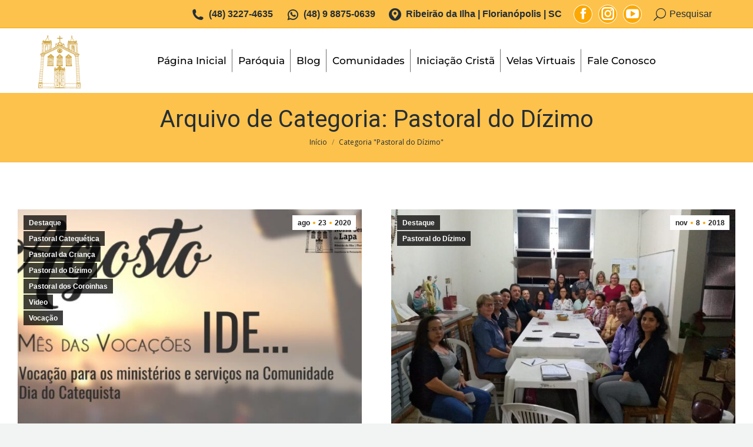

--- FILE ---
content_type: text/html; charset=UTF-8
request_url: https://nossasenhoradalapa.org.br/category/pastoral-do-dizimo/
body_size: 19162
content:
<!DOCTYPE html>
<!--[if !(IE 6) | !(IE 7) | !(IE 8)  ]><!-->
<html lang="pt-BR" class="no-js">
<!--<![endif]-->
<head>
	<meta charset="UTF-8" />
				<meta name="viewport" content="width=device-width, initial-scale=1, maximum-scale=1, user-scalable=0"/>
				<link rel="profile" href="https://gmpg.org/xfn/11" />
	<title>Pastoral do Dízimo &#8211; Paróquia Nossa Senhora da Lapa</title>
<meta name='robots' content='max-image-preview:large' />
<link rel='dns-prefetch' href='//fonts.googleapis.com' />
<link rel="alternate" type="application/rss+xml" title="Feed para Paróquia Nossa Senhora da Lapa &raquo;" href="https://nossasenhoradalapa.org.br/feed/" />
<link rel="alternate" type="application/rss+xml" title="Feed de comentários para Paróquia Nossa Senhora da Lapa &raquo;" href="https://nossasenhoradalapa.org.br/comments/feed/" />
<link rel="alternate" type="application/rss+xml" title="Feed de categoria para Paróquia Nossa Senhora da Lapa &raquo; Pastoral do Dízimo" href="https://nossasenhoradalapa.org.br/category/pastoral-do-dizimo/feed/" />
<style id='wp-img-auto-sizes-contain-inline-css'>
img:is([sizes=auto i],[sizes^="auto," i]){contain-intrinsic-size:3000px 1500px}
/*# sourceURL=wp-img-auto-sizes-contain-inline-css */
</style>
<link rel='stylesheet' id='dce-animations-css' href='https://nossasenhoradalapa.org.br/wp-content/plugins/dynamic-content-for-elementor/assets/css/animations.css?ver=3.3.24' media='all' />
<style id='wp-emoji-styles-inline-css'>

	img.wp-smiley, img.emoji {
		display: inline !important;
		border: none !important;
		box-shadow: none !important;
		height: 1em !important;
		width: 1em !important;
		margin: 0 0.07em !important;
		vertical-align: -0.1em !important;
		background: none !important;
		padding: 0 !important;
	}
/*# sourceURL=wp-emoji-styles-inline-css */
</style>
<link rel='stylesheet' id='wp-block-library-css' href='https://nossasenhoradalapa.org.br/wp-includes/css/dist/block-library/style.min.css?ver=6.9' media='all' />
<style id='wp-block-library-theme-inline-css'>
.wp-block-audio :where(figcaption){color:#555;font-size:13px;text-align:center}.is-dark-theme .wp-block-audio :where(figcaption){color:#ffffffa6}.wp-block-audio{margin:0 0 1em}.wp-block-code{border:1px solid #ccc;border-radius:4px;font-family:Menlo,Consolas,monaco,monospace;padding:.8em 1em}.wp-block-embed :where(figcaption){color:#555;font-size:13px;text-align:center}.is-dark-theme .wp-block-embed :where(figcaption){color:#ffffffa6}.wp-block-embed{margin:0 0 1em}.blocks-gallery-caption{color:#555;font-size:13px;text-align:center}.is-dark-theme .blocks-gallery-caption{color:#ffffffa6}:root :where(.wp-block-image figcaption){color:#555;font-size:13px;text-align:center}.is-dark-theme :root :where(.wp-block-image figcaption){color:#ffffffa6}.wp-block-image{margin:0 0 1em}.wp-block-pullquote{border-bottom:4px solid;border-top:4px solid;color:currentColor;margin-bottom:1.75em}.wp-block-pullquote :where(cite),.wp-block-pullquote :where(footer),.wp-block-pullquote__citation{color:currentColor;font-size:.8125em;font-style:normal;text-transform:uppercase}.wp-block-quote{border-left:.25em solid;margin:0 0 1.75em;padding-left:1em}.wp-block-quote cite,.wp-block-quote footer{color:currentColor;font-size:.8125em;font-style:normal;position:relative}.wp-block-quote:where(.has-text-align-right){border-left:none;border-right:.25em solid;padding-left:0;padding-right:1em}.wp-block-quote:where(.has-text-align-center){border:none;padding-left:0}.wp-block-quote.is-large,.wp-block-quote.is-style-large,.wp-block-quote:where(.is-style-plain){border:none}.wp-block-search .wp-block-search__label{font-weight:700}.wp-block-search__button{border:1px solid #ccc;padding:.375em .625em}:where(.wp-block-group.has-background){padding:1.25em 2.375em}.wp-block-separator.has-css-opacity{opacity:.4}.wp-block-separator{border:none;border-bottom:2px solid;margin-left:auto;margin-right:auto}.wp-block-separator.has-alpha-channel-opacity{opacity:1}.wp-block-separator:not(.is-style-wide):not(.is-style-dots){width:100px}.wp-block-separator.has-background:not(.is-style-dots){border-bottom:none;height:1px}.wp-block-separator.has-background:not(.is-style-wide):not(.is-style-dots){height:2px}.wp-block-table{margin:0 0 1em}.wp-block-table td,.wp-block-table th{word-break:normal}.wp-block-table :where(figcaption){color:#555;font-size:13px;text-align:center}.is-dark-theme .wp-block-table :where(figcaption){color:#ffffffa6}.wp-block-video :where(figcaption){color:#555;font-size:13px;text-align:center}.is-dark-theme .wp-block-video :where(figcaption){color:#ffffffa6}.wp-block-video{margin:0 0 1em}:root :where(.wp-block-template-part.has-background){margin-bottom:0;margin-top:0;padding:1.25em 2.375em}
/*# sourceURL=/wp-includes/css/dist/block-library/theme.min.css */
</style>
<style id='classic-theme-styles-inline-css'>
/*! This file is auto-generated */
.wp-block-button__link{color:#fff;background-color:#32373c;border-radius:9999px;box-shadow:none;text-decoration:none;padding:calc(.667em + 2px) calc(1.333em + 2px);font-size:1.125em}.wp-block-file__button{background:#32373c;color:#fff;text-decoration:none}
/*# sourceURL=/wp-includes/css/classic-themes.min.css */
</style>
<link rel='stylesheet' id='gutenberg-pdfjs-style-css' href='https://nossasenhoradalapa.org.br/wp-content/plugins/pdfjs-viewer-shortcode/inc/../blocks/build/style-index.css?ver=1765395841' media='all' />
<style id='global-styles-inline-css'>
:root{--wp--preset--aspect-ratio--square: 1;--wp--preset--aspect-ratio--4-3: 4/3;--wp--preset--aspect-ratio--3-4: 3/4;--wp--preset--aspect-ratio--3-2: 3/2;--wp--preset--aspect-ratio--2-3: 2/3;--wp--preset--aspect-ratio--16-9: 16/9;--wp--preset--aspect-ratio--9-16: 9/16;--wp--preset--color--black: #000000;--wp--preset--color--cyan-bluish-gray: #abb8c3;--wp--preset--color--white: #FFF;--wp--preset--color--pale-pink: #f78da7;--wp--preset--color--vivid-red: #cf2e2e;--wp--preset--color--luminous-vivid-orange: #ff6900;--wp--preset--color--luminous-vivid-amber: #fcb900;--wp--preset--color--light-green-cyan: #7bdcb5;--wp--preset--color--vivid-green-cyan: #00d084;--wp--preset--color--pale-cyan-blue: #8ed1fc;--wp--preset--color--vivid-cyan-blue: #0693e3;--wp--preset--color--vivid-purple: #9b51e0;--wp--preset--color--accent: #fca800;--wp--preset--color--dark-gray: #111;--wp--preset--color--light-gray: #767676;--wp--preset--gradient--vivid-cyan-blue-to-vivid-purple: linear-gradient(135deg,rgb(6,147,227) 0%,rgb(155,81,224) 100%);--wp--preset--gradient--light-green-cyan-to-vivid-green-cyan: linear-gradient(135deg,rgb(122,220,180) 0%,rgb(0,208,130) 100%);--wp--preset--gradient--luminous-vivid-amber-to-luminous-vivid-orange: linear-gradient(135deg,rgb(252,185,0) 0%,rgb(255,105,0) 100%);--wp--preset--gradient--luminous-vivid-orange-to-vivid-red: linear-gradient(135deg,rgb(255,105,0) 0%,rgb(207,46,46) 100%);--wp--preset--gradient--very-light-gray-to-cyan-bluish-gray: linear-gradient(135deg,rgb(238,238,238) 0%,rgb(169,184,195) 100%);--wp--preset--gradient--cool-to-warm-spectrum: linear-gradient(135deg,rgb(74,234,220) 0%,rgb(151,120,209) 20%,rgb(207,42,186) 40%,rgb(238,44,130) 60%,rgb(251,105,98) 80%,rgb(254,248,76) 100%);--wp--preset--gradient--blush-light-purple: linear-gradient(135deg,rgb(255,206,236) 0%,rgb(152,150,240) 100%);--wp--preset--gradient--blush-bordeaux: linear-gradient(135deg,rgb(254,205,165) 0%,rgb(254,45,45) 50%,rgb(107,0,62) 100%);--wp--preset--gradient--luminous-dusk: linear-gradient(135deg,rgb(255,203,112) 0%,rgb(199,81,192) 50%,rgb(65,88,208) 100%);--wp--preset--gradient--pale-ocean: linear-gradient(135deg,rgb(255,245,203) 0%,rgb(182,227,212) 50%,rgb(51,167,181) 100%);--wp--preset--gradient--electric-grass: linear-gradient(135deg,rgb(202,248,128) 0%,rgb(113,206,126) 100%);--wp--preset--gradient--midnight: linear-gradient(135deg,rgb(2,3,129) 0%,rgb(40,116,252) 100%);--wp--preset--font-size--small: 13px;--wp--preset--font-size--medium: 20px;--wp--preset--font-size--large: 36px;--wp--preset--font-size--x-large: 42px;--wp--preset--spacing--20: 0.44rem;--wp--preset--spacing--30: 0.67rem;--wp--preset--spacing--40: 1rem;--wp--preset--spacing--50: 1.5rem;--wp--preset--spacing--60: 2.25rem;--wp--preset--spacing--70: 3.38rem;--wp--preset--spacing--80: 5.06rem;--wp--preset--shadow--natural: 6px 6px 9px rgba(0, 0, 0, 0.2);--wp--preset--shadow--deep: 12px 12px 50px rgba(0, 0, 0, 0.4);--wp--preset--shadow--sharp: 6px 6px 0px rgba(0, 0, 0, 0.2);--wp--preset--shadow--outlined: 6px 6px 0px -3px rgb(255, 255, 255), 6px 6px rgb(0, 0, 0);--wp--preset--shadow--crisp: 6px 6px 0px rgb(0, 0, 0);}:where(.is-layout-flex){gap: 0.5em;}:where(.is-layout-grid){gap: 0.5em;}body .is-layout-flex{display: flex;}.is-layout-flex{flex-wrap: wrap;align-items: center;}.is-layout-flex > :is(*, div){margin: 0;}body .is-layout-grid{display: grid;}.is-layout-grid > :is(*, div){margin: 0;}:where(.wp-block-columns.is-layout-flex){gap: 2em;}:where(.wp-block-columns.is-layout-grid){gap: 2em;}:where(.wp-block-post-template.is-layout-flex){gap: 1.25em;}:where(.wp-block-post-template.is-layout-grid){gap: 1.25em;}.has-black-color{color: var(--wp--preset--color--black) !important;}.has-cyan-bluish-gray-color{color: var(--wp--preset--color--cyan-bluish-gray) !important;}.has-white-color{color: var(--wp--preset--color--white) !important;}.has-pale-pink-color{color: var(--wp--preset--color--pale-pink) !important;}.has-vivid-red-color{color: var(--wp--preset--color--vivid-red) !important;}.has-luminous-vivid-orange-color{color: var(--wp--preset--color--luminous-vivid-orange) !important;}.has-luminous-vivid-amber-color{color: var(--wp--preset--color--luminous-vivid-amber) !important;}.has-light-green-cyan-color{color: var(--wp--preset--color--light-green-cyan) !important;}.has-vivid-green-cyan-color{color: var(--wp--preset--color--vivid-green-cyan) !important;}.has-pale-cyan-blue-color{color: var(--wp--preset--color--pale-cyan-blue) !important;}.has-vivid-cyan-blue-color{color: var(--wp--preset--color--vivid-cyan-blue) !important;}.has-vivid-purple-color{color: var(--wp--preset--color--vivid-purple) !important;}.has-black-background-color{background-color: var(--wp--preset--color--black) !important;}.has-cyan-bluish-gray-background-color{background-color: var(--wp--preset--color--cyan-bluish-gray) !important;}.has-white-background-color{background-color: var(--wp--preset--color--white) !important;}.has-pale-pink-background-color{background-color: var(--wp--preset--color--pale-pink) !important;}.has-vivid-red-background-color{background-color: var(--wp--preset--color--vivid-red) !important;}.has-luminous-vivid-orange-background-color{background-color: var(--wp--preset--color--luminous-vivid-orange) !important;}.has-luminous-vivid-amber-background-color{background-color: var(--wp--preset--color--luminous-vivid-amber) !important;}.has-light-green-cyan-background-color{background-color: var(--wp--preset--color--light-green-cyan) !important;}.has-vivid-green-cyan-background-color{background-color: var(--wp--preset--color--vivid-green-cyan) !important;}.has-pale-cyan-blue-background-color{background-color: var(--wp--preset--color--pale-cyan-blue) !important;}.has-vivid-cyan-blue-background-color{background-color: var(--wp--preset--color--vivid-cyan-blue) !important;}.has-vivid-purple-background-color{background-color: var(--wp--preset--color--vivid-purple) !important;}.has-black-border-color{border-color: var(--wp--preset--color--black) !important;}.has-cyan-bluish-gray-border-color{border-color: var(--wp--preset--color--cyan-bluish-gray) !important;}.has-white-border-color{border-color: var(--wp--preset--color--white) !important;}.has-pale-pink-border-color{border-color: var(--wp--preset--color--pale-pink) !important;}.has-vivid-red-border-color{border-color: var(--wp--preset--color--vivid-red) !important;}.has-luminous-vivid-orange-border-color{border-color: var(--wp--preset--color--luminous-vivid-orange) !important;}.has-luminous-vivid-amber-border-color{border-color: var(--wp--preset--color--luminous-vivid-amber) !important;}.has-light-green-cyan-border-color{border-color: var(--wp--preset--color--light-green-cyan) !important;}.has-vivid-green-cyan-border-color{border-color: var(--wp--preset--color--vivid-green-cyan) !important;}.has-pale-cyan-blue-border-color{border-color: var(--wp--preset--color--pale-cyan-blue) !important;}.has-vivid-cyan-blue-border-color{border-color: var(--wp--preset--color--vivid-cyan-blue) !important;}.has-vivid-purple-border-color{border-color: var(--wp--preset--color--vivid-purple) !important;}.has-vivid-cyan-blue-to-vivid-purple-gradient-background{background: var(--wp--preset--gradient--vivid-cyan-blue-to-vivid-purple) !important;}.has-light-green-cyan-to-vivid-green-cyan-gradient-background{background: var(--wp--preset--gradient--light-green-cyan-to-vivid-green-cyan) !important;}.has-luminous-vivid-amber-to-luminous-vivid-orange-gradient-background{background: var(--wp--preset--gradient--luminous-vivid-amber-to-luminous-vivid-orange) !important;}.has-luminous-vivid-orange-to-vivid-red-gradient-background{background: var(--wp--preset--gradient--luminous-vivid-orange-to-vivid-red) !important;}.has-very-light-gray-to-cyan-bluish-gray-gradient-background{background: var(--wp--preset--gradient--very-light-gray-to-cyan-bluish-gray) !important;}.has-cool-to-warm-spectrum-gradient-background{background: var(--wp--preset--gradient--cool-to-warm-spectrum) !important;}.has-blush-light-purple-gradient-background{background: var(--wp--preset--gradient--blush-light-purple) !important;}.has-blush-bordeaux-gradient-background{background: var(--wp--preset--gradient--blush-bordeaux) !important;}.has-luminous-dusk-gradient-background{background: var(--wp--preset--gradient--luminous-dusk) !important;}.has-pale-ocean-gradient-background{background: var(--wp--preset--gradient--pale-ocean) !important;}.has-electric-grass-gradient-background{background: var(--wp--preset--gradient--electric-grass) !important;}.has-midnight-gradient-background{background: var(--wp--preset--gradient--midnight) !important;}.has-small-font-size{font-size: var(--wp--preset--font-size--small) !important;}.has-medium-font-size{font-size: var(--wp--preset--font-size--medium) !important;}.has-large-font-size{font-size: var(--wp--preset--font-size--large) !important;}.has-x-large-font-size{font-size: var(--wp--preset--font-size--x-large) !important;}
:where(.wp-block-post-template.is-layout-flex){gap: 1.25em;}:where(.wp-block-post-template.is-layout-grid){gap: 1.25em;}
:where(.wp-block-term-template.is-layout-flex){gap: 1.25em;}:where(.wp-block-term-template.is-layout-grid){gap: 1.25em;}
:where(.wp-block-columns.is-layout-flex){gap: 2em;}:where(.wp-block-columns.is-layout-grid){gap: 2em;}
:root :where(.wp-block-pullquote){font-size: 1.5em;line-height: 1.6;}
/*# sourceURL=global-styles-inline-css */
</style>
<link rel='stylesheet' id='dce-style-css' href='https://nossasenhoradalapa.org.br/wp-content/plugins/dynamic-content-for-elementor/assets/css/style.min.css?ver=3.3.24' media='all' />
<link rel='stylesheet' id='dce-pageScroll-css' href='https://nossasenhoradalapa.org.br/wp-content/plugins/dynamic-content-for-elementor/assets/css/page-scroll.min.css?ver=3.3.24' media='all' />
<link rel='stylesheet' id='the7-font-css' href='https://nossasenhoradalapa.org.br/wp-content/themes/dt-the7/fonts/icomoon-the7-font/icomoon-the7-font.min.css?ver=14.0.0' media='all' />
<link rel='stylesheet' id='the7-awesome-fonts-css' href='https://nossasenhoradalapa.org.br/wp-content/themes/dt-the7/fonts/FontAwesome/css/all.min.css?ver=14.0.0' media='all' />
<link rel='stylesheet' id='the7-awesome-fonts-back-css' href='https://nossasenhoradalapa.org.br/wp-content/themes/dt-the7/fonts/FontAwesome/back-compat.min.css?ver=14.0.0' media='all' />
<link rel='stylesheet' id='the7-Defaults-css' href='https://nossasenhoradalapa.org.br/wp-content/uploads/smile_fonts/Defaults/Defaults.css?ver=6.9' media='all' />
<link rel='stylesheet' id='the7-icomoon-fontawesome-16x16-css' href='https://nossasenhoradalapa.org.br/wp-content/uploads/smile_fonts/icomoon-fontawesome-16x16/icomoon-fontawesome-16x16.css?ver=6.9' media='all' />
<link rel='stylesheet' id='e-animation-bob-css' href='https://nossasenhoradalapa.org.br/wp-content/plugins/elementor/assets/lib/animations/styles/e-animation-bob.min.css?ver=3.34.1' media='all' />
<link rel='stylesheet' id='elementor-frontend-css' href='https://nossasenhoradalapa.org.br/wp-content/plugins/elementor/assets/css/frontend.min.css?ver=3.34.1' media='all' />
<link rel='stylesheet' id='widget-social-icons-css' href='https://nossasenhoradalapa.org.br/wp-content/plugins/elementor/assets/css/widget-social-icons.min.css?ver=3.34.1' media='all' />
<link rel='stylesheet' id='e-apple-webkit-css' href='https://nossasenhoradalapa.org.br/wp-content/plugins/elementor/assets/css/conditionals/apple-webkit.min.css?ver=3.34.1' media='all' />
<link rel='stylesheet' id='the7-e-sticky-effect-css' href='https://nossasenhoradalapa.org.br/wp-content/themes/dt-the7/css/compatibility/elementor/the7-sticky-effects.min.css?ver=14.0.0' media='all' />
<link rel='stylesheet' id='e-popup-css' href='https://nossasenhoradalapa.org.br/wp-content/plugins/pro-elements/assets/css/conditionals/popup.min.css?ver=3.33.1' media='all' />
<link rel='stylesheet' id='widget-image-css' href='https://nossasenhoradalapa.org.br/wp-content/plugins/elementor/assets/css/widget-image.min.css?ver=3.34.1' media='all' />
<link rel='stylesheet' id='e-animation-pulse-css' href='https://nossasenhoradalapa.org.br/wp-content/plugins/elementor/assets/lib/animations/styles/e-animation-pulse.min.css?ver=3.34.1' media='all' />
<link rel='stylesheet' id='elementor-icons-css' href='https://nossasenhoradalapa.org.br/wp-content/plugins/elementor/assets/lib/eicons/css/elementor-icons.min.css?ver=5.45.0' media='all' />
<link rel='stylesheet' id='elementor-post-5094-css' href='https://nossasenhoradalapa.org.br/wp-content/uploads/elementor/css/post-5094.css?ver=1768244455' media='all' />
<link rel='stylesheet' id='dashicons-css' href='https://nossasenhoradalapa.org.br/wp-includes/css/dashicons.min.css?ver=6.9' media='all' />
<link rel='stylesheet' id='font-awesome-5-all-css' href='https://nossasenhoradalapa.org.br/wp-content/plugins/elementor/assets/lib/font-awesome/css/all.min.css?ver=3.34.1' media='all' />
<link rel='stylesheet' id='font-awesome-4-shim-css' href='https://nossasenhoradalapa.org.br/wp-content/plugins/elementor/assets/lib/font-awesome/css/v4-shims.min.css?ver=3.34.1' media='all' />
<link rel='stylesheet' id='elementor-post-6819-css' href='https://nossasenhoradalapa.org.br/wp-content/uploads/elementor/css/post-6819.css?ver=1768244456' media='all' />
<link rel='stylesheet' id='elementor-post-5324-css' href='https://nossasenhoradalapa.org.br/wp-content/uploads/elementor/css/post-5324.css?ver=1768244456' media='all' />
<link rel='stylesheet' id='dt-web-fonts-css' href='https://fonts.googleapis.com/css?family=Roboto:300,400,500,600,700%7COpen+Sans:400,600,700%7CRoboto+Condensed:400,600,700%7CMontserrat:400,500,600,700&#038;display=swap' media='all' />
<link rel='stylesheet' id='dt-main-css' href='https://nossasenhoradalapa.org.br/wp-content/themes/dt-the7/css/main.min.css?ver=14.0.0' media='all' />
<link rel='stylesheet' id='the7-custom-scrollbar-css' href='https://nossasenhoradalapa.org.br/wp-content/themes/dt-the7/lib/custom-scrollbar/custom-scrollbar.min.css?ver=14.0.0' media='all' />
<link rel='stylesheet' id='the7-wpbakery-css' href='https://nossasenhoradalapa.org.br/wp-content/themes/dt-the7/css/wpbakery.min.css?ver=14.0.0' media='all' />
<link rel='stylesheet' id='the7-css-vars-css' href='https://nossasenhoradalapa.org.br/wp-content/uploads/the7-css/css-vars.css?ver=bdb7bd884357' media='all' />
<link rel='stylesheet' id='dt-custom-css' href='https://nossasenhoradalapa.org.br/wp-content/uploads/the7-css/custom.css?ver=bdb7bd884357' media='all' />
<link rel='stylesheet' id='dt-media-css' href='https://nossasenhoradalapa.org.br/wp-content/uploads/the7-css/media.css?ver=bdb7bd884357' media='all' />
<link rel='stylesheet' id='style-css' href='https://nossasenhoradalapa.org.br/wp-content/themes/dt-the7/style.css?ver=14.0.0' media='all' />
<link rel='stylesheet' id='the7-elementor-global-css' href='https://nossasenhoradalapa.org.br/wp-content/themes/dt-the7/css/compatibility/elementor/elementor-global.min.css?ver=14.0.0' media='all' />
<link rel='stylesheet' id='elementor-gf-local-montserrat-css' href='https://nossasenhoradalapa.org.br/wp-content/uploads/elementor/google-fonts/css/montserrat.css?ver=1742243956' media='all' />
<link rel='stylesheet' id='elementor-icons-shared-0-css' href='https://nossasenhoradalapa.org.br/wp-content/plugins/elementor/assets/lib/font-awesome/css/fontawesome.min.css?ver=5.15.3' media='all' />
<link rel='stylesheet' id='elementor-icons-fa-brands-css' href='https://nossasenhoradalapa.org.br/wp-content/plugins/elementor/assets/lib/font-awesome/css/brands.min.css?ver=5.15.3' media='all' />
<link rel='stylesheet' id='elementor-icons-fa-solid-css' href='https://nossasenhoradalapa.org.br/wp-content/plugins/elementor/assets/lib/font-awesome/css/solid.min.css?ver=5.15.3' media='all' />
<link rel='stylesheet' id='elementor-icons-the7-icons-css' href='https://nossasenhoradalapa.org.br/wp-content/themes/dt-the7/fonts/icomoon-the7-font/icomoon-the7-font.min.css?ver=14.0.0' media='all' />
<script src="https://nossasenhoradalapa.org.br/wp-includes/js/jquery/jquery.min.js?ver=3.7.1" id="jquery-core-js"></script>
<script src="https://nossasenhoradalapa.org.br/wp-includes/js/jquery/jquery-migrate.min.js?ver=3.4.1" id="jquery-migrate-js"></script>
<script src="https://nossasenhoradalapa.org.br/wp-content/plugins/elementor/assets/lib/font-awesome/js/v4-shims.min.js?ver=3.34.1" id="font-awesome-4-shim-js"></script>
<script id="dt-above-fold-js-extra">
var dtLocal = {"themeUrl":"https://nossasenhoradalapa.org.br/wp-content/themes/dt-the7","passText":"Para ver esse post protegido, insira a senha abaixo:","moreButtonText":{"loading":"Carregando...","loadMore":"Veja mais"},"postID":"4314","ajaxurl":"https://nossasenhoradalapa.org.br/wp-admin/admin-ajax.php","REST":{"baseUrl":"https://nossasenhoradalapa.org.br/wp-json/the7/v1","endpoints":{"sendMail":"/send-mail"}},"contactMessages":{"required":"One or more fields have an error. Please check and try again.","terms":"Please accept the privacy policy.","fillTheCaptchaError":"Please, fill the captcha."},"captchaSiteKey":"","ajaxNonce":"f6e4eb8e30","pageData":{"type":"archive","template":"archive","layout":"masonry"},"themeSettings":{"smoothScroll":"on","lazyLoading":false,"desktopHeader":{"height":110},"ToggleCaptionEnabled":"disabled","ToggleCaption":"Navigation","floatingHeader":{"showAfter":120,"showMenu":true,"height":80,"logo":{"showLogo":true,"html":"\u003Cimg class=\" preload-me\" src=\"https://nossasenhoradalapa.org.br/wp-content/uploads/2018/08/016_logo_lar_0100.png\" srcset=\"https://nossasenhoradalapa.org.br/wp-content/uploads/2018/08/016_logo_lar_0100.png 100w, https://nossasenhoradalapa.org.br/wp-content/uploads/2018/08/016_logo_lar_0100.png 100w\" width=\"100\" height=\"100\"   sizes=\"100px\" alt=\"Par\u00f3quia Nossa Senhora da Lapa\" /\u003E","url":"https://nossasenhoradalapa.org.br/"}},"topLine":{"floatingTopLine":{"logo":{"showLogo":false,"html":""}}},"mobileHeader":{"firstSwitchPoint":990,"secondSwitchPoint":400,"firstSwitchPointHeight":80,"secondSwitchPointHeight":64,"mobileToggleCaptionEnabled":"disabled","mobileToggleCaption":"Menu"},"stickyMobileHeaderFirstSwitch":{"logo":{"html":"\u003Cimg class=\" preload-me\" src=\"https://nossasenhoradalapa.org.br/wp-content/uploads/2018/08/016_logo_lar_0100.png\" srcset=\"https://nossasenhoradalapa.org.br/wp-content/uploads/2018/08/016_logo_lar_0100.png 100w, https://nossasenhoradalapa.org.br/wp-content/uploads/2018/08/016_logo_lar_0100.png 100w\" width=\"100\" height=\"100\"   sizes=\"100px\" alt=\"Par\u00f3quia Nossa Senhora da Lapa\" /\u003E"}},"stickyMobileHeaderSecondSwitch":{"logo":{"html":"\u003Cimg class=\" preload-me\" src=\"https://nossasenhoradalapa.org.br/wp-content/uploads/2018/08/016_logo_lar_0100.png\" srcset=\"https://nossasenhoradalapa.org.br/wp-content/uploads/2018/08/016_logo_lar_0100.png 100w, https://nossasenhoradalapa.org.br/wp-content/uploads/2018/08/016_logo_lar_0100.png 100w\" width=\"100\" height=\"100\"   sizes=\"100px\" alt=\"Par\u00f3quia Nossa Senhora da Lapa\" /\u003E"}},"sidebar":{"switchPoint":900},"boxedWidth":"1280px"},"VCMobileScreenWidth":"778","elementor":{"settings":{"container_width":1140}}};
var dtShare = {"shareButtonText":{"facebook":"Share on Facebook","twitter":"Share on X","pinterest":"Pin it","linkedin":"Share on Linkedin","whatsapp":"Share on Whatsapp"},"overlayOpacity":"85"};
//# sourceURL=dt-above-fold-js-extra
</script>
<script src="https://nossasenhoradalapa.org.br/wp-content/themes/dt-the7/js/above-the-fold.min.js?ver=14.0.0" id="dt-above-fold-js"></script>
<script></script><link rel="https://api.w.org/" href="https://nossasenhoradalapa.org.br/wp-json/" /><link rel="alternate" title="JSON" type="application/json" href="https://nossasenhoradalapa.org.br/wp-json/wp/v2/categories/56" /><link rel="EditURI" type="application/rsd+xml" title="RSD" href="https://nossasenhoradalapa.org.br/xmlrpc.php?rsd" />
<meta name="generator" content="WordPress 6.9" />
<meta name="generator" content="Elementor 3.34.1; settings: css_print_method-external, google_font-enabled, font_display-auto">
			<style>
				.e-con.e-parent:nth-of-type(n+4):not(.e-lazyloaded):not(.e-no-lazyload),
				.e-con.e-parent:nth-of-type(n+4):not(.e-lazyloaded):not(.e-no-lazyload) * {
					background-image: none !important;
				}
				@media screen and (max-height: 1024px) {
					.e-con.e-parent:nth-of-type(n+3):not(.e-lazyloaded):not(.e-no-lazyload),
					.e-con.e-parent:nth-of-type(n+3):not(.e-lazyloaded):not(.e-no-lazyload) * {
						background-image: none !important;
					}
				}
				@media screen and (max-height: 640px) {
					.e-con.e-parent:nth-of-type(n+2):not(.e-lazyloaded):not(.e-no-lazyload),
					.e-con.e-parent:nth-of-type(n+2):not(.e-lazyloaded):not(.e-no-lazyload) * {
						background-image: none !important;
					}
				}
			</style>
			<meta name="generator" content="Powered by WPBakery Page Builder - drag and drop page builder for WordPress."/>
<link rel="icon" href="https://nossasenhoradalapa.org.br/wp-content/uploads/2018/08/016_logo_lar_016.png" type="image/png" sizes="16x16"/><link rel="icon" href="https://nossasenhoradalapa.org.br/wp-content/uploads/2018/08/016_logo_lar_032.png" type="image/png" sizes="32x32"/><noscript><style> .wpb_animate_when_almost_visible { opacity: 1; }</style></noscript><!-- Global site tag (gtag.js) - Google Analytics -->
<script async src="https://www.googletagmanager.com/gtag/js?id=G-MFFJMHC9LZ"></script>
<script>
  window.dataLayer = window.dataLayer || [];
  function gtag(){dataLayer.push(arguments);}
  gtag('js', new Date());

  gtag('config', 'G-MFFJMHC9LZ');
</script><style id='the7-custom-inline-css' type='text/css'>
/*Icons above menu items*/
.main-nav &gt; li &gt; a .text-wrap,
.header-bar .main-nav &gt; li &gt; a,
.menu-box .main-nav &gt; li &gt; a {
-webkit-flex-flow: column wrap;
-moz-flex-flow: column wrap;
-ms-flex-flow: column wrap;
flex-flow: column wrap;
}
.main-nav &gt; .menu-item &gt; a .fa {
padding-right: 0;
padding-bottom: 4px;
}
</style>
</head>
<body id="the7-body" class="archive category category-pastoral-do-dizimo category-56 wp-custom-logo wp-embed-responsive wp-theme-dt-the7 layout-masonry-grid description-on-hover dt-responsive-on right-mobile-menu-close-icon ouside-menu-close-icon mobile-hamburger-close-bg-enable mobile-hamburger-close-bg-hover-enable  fade-medium-mobile-menu-close-icon fade-small-menu-close-icon srcset-enabled btn-flat custom-btn-color custom-btn-hover-color phantom-sticky phantom-line-decoration phantom-custom-logo-on floating-top-bar sticky-mobile-header top-header first-switch-logo-left first-switch-menu-right second-switch-logo-left second-switch-menu-right right-mobile-menu layzr-loading-on no-avatars popup-message-style the7-ver-14.0.0 dt-fa-compatibility wpb-js-composer js-comp-ver-8.7.2 vc_responsive elementor-default elementor-kit-5094">
<!-- The7 14.0.0 -->

<div id="page" >
	<a class="skip-link screen-reader-text" href="#content">Pular para o conteúdo</a>

<div class="masthead inline-header center widgets full-width dividers shadow-mobile-header-decoration medium-mobile-menu-icon show-sub-menu-on-hover show-device-logo show-mobile-logo" >

	<div class="top-bar full-width-line top-bar-line-hide">
	<div class="top-bar-bg" ></div>
	<div class="mini-widgets left-widgets"></div><div class="right-widgets mini-widgets"><a href="tel:04832274635" class="mini-contacts multipurpose_3 show-on-desktop near-logo-first-switch in-menu-second-switch"><i class="fa-fw icomoon-the7-font-the7-phone-05"></i><strong>(48) 3227-4635</strong></a><a href="https://wa.me/5548988750639" class="mini-contacts multipurpose_1 show-on-desktop in-menu-first-switch in-menu-second-switch"><i class="fa-fw icomoon-the7-font-whatsapp"></i><strong>(48) 9 8875-0639</strong></a><a href="https://nossasenhoradalapa.org.br/localizacao/" class="mini-contacts multipurpose_2 show-on-desktop near-logo-first-switch in-menu-second-switch"><i class="fa-fw icomoon-the7-font-the7-map-07"></i><strong>Ribeirão da Ilha | Florianópolis | SC</strong></a><div class="soc-ico show-on-desktop in-menu-first-switch in-menu-second-switch custom-bg custom-border border-on hover-custom-bg hover-custom-border hover-border-on"><a title="Facebook page opens in new window" href="https://www.facebook.com/nossasenhoradalaparibeiraodailha" target="_blank" class="facebook"><span class="soc-font-icon"></span><span class="screen-reader-text">Facebook page opens in new window</span></a><a title="Instagram page opens in new window" href="https://www.instagram.com/paroquianossasenhoradalapa/" target="_blank" class="instagram"><span class="soc-font-icon"></span><span class="screen-reader-text">Instagram page opens in new window</span></a><a title="YouTube page opens in new window" href="https://www.youtube.com/channel/UC59esK6qbF-sEb5ANz18FPg" target="_blank" class="you-tube"><span class="soc-font-icon"></span><span class="screen-reader-text">YouTube page opens in new window</span></a></div><div class="mini-search show-on-desktop in-menu-first-switch in-menu-second-switch popup-search custom-icon"><form class="searchform mini-widget-searchform" role="search" method="get" action="https://nossasenhoradalapa.org.br/">

	<div class="screen-reader-text">Search:</div>

	
		<a href="" class="submit"><i class=" mw-icon the7-mw-icon-search"></i><span>Pesquisar</span></a>
		<div class="popup-search-wrap">
			<input type="text" aria-label="Search" class="field searchform-s" name="s" value="" placeholder="Digite e tecle Enter …" title="Search form"/>
			<a href="" class="search-icon"  aria-label="Search"><i class="the7-mw-icon-search" aria-hidden="true"></i></a>
		</div>

			<input type="submit" class="assistive-text searchsubmit" value="Go!"/>
</form>
</div></div></div>

	<header class="header-bar" role="banner">

		<div class="branding">
	<div id="site-title" class="assistive-text">Paróquia Nossa Senhora da Lapa</div>
	<div id="site-description" class="assistive-text">Ribeirão da Ilha, Florianópolis, SC</div>
	<a class="" href="https://nossasenhoradalapa.org.br/"><img class=" preload-me" src="https://nossasenhoradalapa.org.br/wp-content/uploads/2018/08/016_logo_lar_0100.png" srcset="https://nossasenhoradalapa.org.br/wp-content/uploads/2018/08/016_logo_lar_0100.png 100w, https://nossasenhoradalapa.org.br/wp-content/uploads/2018/08/016_logo_lar_0100.png 100w" width="100" height="100"   sizes="100px" alt="Paróquia Nossa Senhora da Lapa" /><img class="mobile-logo preload-me" src="https://nossasenhoradalapa.org.br/wp-content/uploads/2018/08/016_logo_lar_0100.png" srcset="https://nossasenhoradalapa.org.br/wp-content/uploads/2018/08/016_logo_lar_0100.png 100w, https://nossasenhoradalapa.org.br/wp-content/uploads/2018/08/016_logo_lar_0100.png 100w" width="100" height="100"   sizes="100px" alt="Paróquia Nossa Senhora da Lapa" /></a></div>

		<ul id="primary-menu" class="main-nav underline-decoration upwards-line"><li class="menu-item menu-item-type-post_type menu-item-object-page menu-item-home menu-item-5486 first depth-0"><a href='https://nossasenhoradalapa.org.br/' data-level='1'><span class="menu-item-text"><span class="menu-text">Página Inicial</span></span></a></li> <li class="menu-item menu-item-type-custom menu-item-object-custom menu-item-has-children menu-item-2725 has-children depth-0"><a href='#' class='not-clickable-item' data-level='1' aria-haspopup='true' aria-expanded='false'><span class="menu-item-text"><span class="menu-text">Paróquia</span></span></a><ul class="sub-nav hover-style-bg" role="group"><li class="menu-item menu-item-type-post_type menu-item-object-page menu-item-2591 first depth-1"><a href='https://nossasenhoradalapa.org.br/historia/' data-level='2'><span class="menu-item-text"><span class="menu-text">História</span></span></a></li> <li class="menu-item menu-item-type-post_type menu-item-object-page menu-item-2764 depth-1"><a href='https://nossasenhoradalapa.org.br/localizacao/' data-level='2'><span class="menu-item-text"><span class="menu-text">Localização</span></span></a></li> <li class="menu-item menu-item-type-post_type menu-item-object-page menu-item-2722 depth-1"><a href='https://nossasenhoradalapa.org.br/padroeira/' data-level='2'><span class="menu-item-text"><span class="menu-text">Padroeira</span></span></a></li> <li class="menu-item menu-item-type-post_type menu-item-object-page menu-item-3002 depth-1"><a href='https://nossasenhoradalapa.org.br/horarios/' data-level='2'><span class="menu-item-text"><span class="menu-text">Horários</span></span></a></li> <li class="menu-item menu-item-type-custom menu-item-object-custom menu-item-has-children menu-item-5148 has-children depth-1"><a href='#' class='not-clickable-item' data-level='2' aria-haspopup='true' aria-expanded='false'><span class="menu-item-text"><span class="menu-text">Pároco</span></span></a><ul class="sub-nav hover-style-bg" role="group"><li class="menu-item menu-item-type-post_type menu-item-object-page menu-item-5149 first depth-2"><a href='https://nossasenhoradalapa.org.br/pe-vanio-da-silva/' data-level='3'><span class="menu-item-text"><span class="menu-text">Pe. Vânio da Silva</span></span></a></li> </ul></li> <li class="menu-item menu-item-type-custom menu-item-object-custom menu-item-has-children menu-item-2583 has-children depth-1"><a href='#' class='not-clickable-item' data-level='2' aria-haspopup='true' aria-expanded='false'><span class="menu-item-text"><span class="menu-text">Diáconos</span></span></a><ul class="sub-nav hover-style-bg" role="group"><li class="menu-item menu-item-type-post_type menu-item-object-page menu-item-4350 first depth-2"><a href='https://nossasenhoradalapa.org.br/diac-helio-pinheiro-pagina/' data-level='3'><span class="menu-item-text"><span class="menu-text">Diác. Hélio Pinheiro</span></span></a></li> <li class="menu-item menu-item-type-post_type menu-item-object-page menu-item-5734 depth-2"><a href='https://nossasenhoradalapa.org.br/diac-marcos-roberto-leal/' data-level='3'><span class="menu-item-text"><span class="menu-text">Diác. Marcos Roberto Leal</span></span></a></li> <li class="menu-item menu-item-type-post_type menu-item-object-page menu-item-6711 depth-2"><a href='https://nossasenhoradalapa.org.br/diac-sandro-ericsam-briamamy-de-araujo/' data-level='3'><span class="menu-item-text"><span class="menu-text">Diác. Sandro Ericsam Briamamy de Araujo</span></span></a></li> </ul></li> <li class="menu-item menu-item-type-post_type menu-item-object-page menu-item-3013 depth-1"><a href='https://nossasenhoradalapa.org.br/cpp/' data-level='2'><span class="menu-item-text"><span class="menu-text">CPP</span></span></a></li> </ul></li> <li class="menu-item menu-item-type-post_type menu-item-object-page menu-item-3580 depth-0"><a href='https://nossasenhoradalapa.org.br/blog/' data-level='1'><span class="menu-item-text"><span class="menu-text">Blog</span></span></a></li> <li class="menu-item menu-item-type-custom menu-item-object-custom menu-item-has-children menu-item-2584 has-children depth-0"><a href='#' class='not-clickable-item' data-level='1' aria-haspopup='true' aria-expanded='false'><span class="menu-item-text"><span class="menu-text">Comunidades</span></span></a><ul class="sub-nav hover-style-bg" role="group"><li class="menu-item menu-item-type-post_type menu-item-object-page menu-item-2726 first depth-1"><a href='https://nossasenhoradalapa.org.br/nossa-senhora-da-lapa-matriz/' data-level='2'><span class="menu-item-text"><span class="menu-text">Nossa Senhora da Lapa | Matriz</span></span></a></li> <li class="menu-item menu-item-type-post_type menu-item-object-page menu-item-2902 depth-1"><a href='https://nossasenhoradalapa.org.br/bom-jesus-dos-pescadores-tapera-da-barra-do-sul/' data-level='2'><span class="menu-item-text"><span class="menu-text">Bom Jesus dos Pescadores | Tapera da Barra do Sul</span></span></a></li> <li class="menu-item menu-item-type-post_type menu-item-object-page menu-item-2904 depth-1"><a href='https://nossasenhoradalapa.org.br/nossa-senhora-da-lapa-barro-vermelho/' data-level='2'><span class="menu-item-text"><span class="menu-text">Nossa Senhora da Lapa | Barro Vermelho</span></span></a></li> <li class="menu-item menu-item-type-post_type menu-item-object-page menu-item-2906 depth-1"><a href='https://nossasenhoradalapa.org.br/nossa-senhora-de-fatima-e-sao-lucas-tapera-da-base/' data-level='2'><span class="menu-item-text"><span class="menu-text">Nossa Senhora de Fátima e São Lucas | Tapera da Base</span></span></a></li> <li class="menu-item menu-item-type-post_type menu-item-object-page menu-item-2907 depth-1"><a href='https://nossasenhoradalapa.org.br/nossa-senhora-de-lourdes-sertao-do-ribeirao/' data-level='2'><span class="menu-item-text"><span class="menu-text">Nossa Senhora de Lourdes | Sertão do Ribeirão</span></span></a></li> <li class="menu-item menu-item-type-post_type menu-item-object-page menu-item-2910 depth-1"><a href='https://nossasenhoradalapa.org.br/santa-luzia-e-sao-pedro-naufragados/' data-level='2'><span class="menu-item-text"><span class="menu-text">Santa Luzia e São Pedro | Naufragados</span></span></a></li> <li class="menu-item menu-item-type-post_type menu-item-object-page menu-item-2911 depth-1"><a href='https://nossasenhoradalapa.org.br/santa-rita-de-cassia-pedregal/' data-level='2'><span class="menu-item-text"><span class="menu-text">Santa Rita de Cássia | Pedregal</span></span></a></li> <li class="menu-item menu-item-type-post_type menu-item-object-page menu-item-2912 depth-1"><a href='https://nossasenhoradalapa.org.br/santo-estevao-alto-ribeirao/' data-level='2'><span class="menu-item-text"><span class="menu-text">Santo Estevão | Alto Ribeirão</span></span></a></li> <li class="menu-item menu-item-type-post_type menu-item-object-page menu-item-2913 depth-1"><a href='https://nossasenhoradalapa.org.br/sao-joao-batista-caieira-da-barra-do-sul/' data-level='2'><span class="menu-item-text"><span class="menu-text">São João Batista | Caieira da Barra do Sul</span></span></a></li> <li class="menu-item menu-item-type-post_type menu-item-object-page menu-item-4275 depth-1"><a href='https://nossasenhoradalapa.org.br/sao-joao-maria-vianney-fazenda-do-rio-tavares-pagina/' data-level='2'><span class="menu-item-text"><span class="menu-text">São João Maria Vianney | Fazenda do Rio Tavares</span></span></a></li> <li class="menu-item menu-item-type-post_type menu-item-object-page menu-item-2915 depth-1"><a href='https://nossasenhoradalapa.org.br/sao-jose-costeira-do-ribeirao/' data-level='2'><span class="menu-item-text"><span class="menu-text">São José | Costeira do Ribeirão</span></span></a></li> </ul></li> <li class="menu-item menu-item-type-custom menu-item-object-custom menu-item-has-children menu-item-2587 has-children depth-0"><a href='#' class='not-clickable-item' data-level='1' aria-haspopup='true' aria-expanded='false'><span class="menu-item-text"><span class="menu-text">Iniciação Cristã</span></span></a><ul class="sub-nav hover-style-bg" role="group"><li class="menu-item menu-item-type-post_type menu-item-object-page menu-item-3020 first depth-1"><a href='https://nossasenhoradalapa.org.br/pastoral-do-batismo/' data-level='2'><span class="menu-item-text"><span class="menu-text">Pastoral do Batismo</span></span></a></li> <li class="menu-item menu-item-type-post_type menu-item-object-page menu-item-3019 depth-1"><a href='https://nossasenhoradalapa.org.br/pastoral-da-catequese/' data-level='2'><span class="menu-item-text"><span class="menu-text">Pastoral da Catequese</span></span></a></li> </ul></li> <li class="menu-item menu-item-type-post_type menu-item-object-page menu-item-24347 depth-0"><a href='https://nossasenhoradalapa.org.br/velas-virtuais/' data-level='1'><span class="menu-item-text"><span class="menu-text">Velas Virtuais</span></span></a></li> <li class="menu-item menu-item-type-post_type menu-item-object-page menu-item-2768 last depth-0"><a href='https://nossasenhoradalapa.org.br/fale-conosco/' data-level='1'><span class="menu-item-text"><span class="menu-text">Fale Conosco</span></span></a></li> </ul>
		
	</header>

</div>
<div role="navigation" aria-label="Main Menu" class="dt-mobile-header mobile-menu-show-divider">
	<div class="dt-close-mobile-menu-icon" aria-label="Close" role="button" tabindex="0"><div class="close-line-wrap"><span class="close-line"></span><span class="close-line"></span><span class="close-line"></span></div></div>	<ul id="mobile-menu" class="mobile-main-nav">
		<li class="menu-item menu-item-type-post_type menu-item-object-page menu-item-home menu-item-5486 first depth-0"><a href='https://nossasenhoradalapa.org.br/' data-level='1'><span class="menu-item-text"><span class="menu-text">Página Inicial</span></span></a></li> <li class="menu-item menu-item-type-custom menu-item-object-custom menu-item-has-children menu-item-2725 has-children depth-0"><a href='#' class='not-clickable-item' data-level='1' aria-haspopup='true' aria-expanded='false'><span class="menu-item-text"><span class="menu-text">Paróquia</span></span></a><ul class="sub-nav hover-style-bg" role="group"><li class="menu-item menu-item-type-post_type menu-item-object-page menu-item-2591 first depth-1"><a href='https://nossasenhoradalapa.org.br/historia/' data-level='2'><span class="menu-item-text"><span class="menu-text">História</span></span></a></li> <li class="menu-item menu-item-type-post_type menu-item-object-page menu-item-2764 depth-1"><a href='https://nossasenhoradalapa.org.br/localizacao/' data-level='2'><span class="menu-item-text"><span class="menu-text">Localização</span></span></a></li> <li class="menu-item menu-item-type-post_type menu-item-object-page menu-item-2722 depth-1"><a href='https://nossasenhoradalapa.org.br/padroeira/' data-level='2'><span class="menu-item-text"><span class="menu-text">Padroeira</span></span></a></li> <li class="menu-item menu-item-type-post_type menu-item-object-page menu-item-3002 depth-1"><a href='https://nossasenhoradalapa.org.br/horarios/' data-level='2'><span class="menu-item-text"><span class="menu-text">Horários</span></span></a></li> <li class="menu-item menu-item-type-custom menu-item-object-custom menu-item-has-children menu-item-5148 has-children depth-1"><a href='#' class='not-clickable-item' data-level='2' aria-haspopup='true' aria-expanded='false'><span class="menu-item-text"><span class="menu-text">Pároco</span></span></a><ul class="sub-nav hover-style-bg" role="group"><li class="menu-item menu-item-type-post_type menu-item-object-page menu-item-5149 first depth-2"><a href='https://nossasenhoradalapa.org.br/pe-vanio-da-silva/' data-level='3'><span class="menu-item-text"><span class="menu-text">Pe. Vânio da Silva</span></span></a></li> </ul></li> <li class="menu-item menu-item-type-custom menu-item-object-custom menu-item-has-children menu-item-2583 has-children depth-1"><a href='#' class='not-clickable-item' data-level='2' aria-haspopup='true' aria-expanded='false'><span class="menu-item-text"><span class="menu-text">Diáconos</span></span></a><ul class="sub-nav hover-style-bg" role="group"><li class="menu-item menu-item-type-post_type menu-item-object-page menu-item-4350 first depth-2"><a href='https://nossasenhoradalapa.org.br/diac-helio-pinheiro-pagina/' data-level='3'><span class="menu-item-text"><span class="menu-text">Diác. Hélio Pinheiro</span></span></a></li> <li class="menu-item menu-item-type-post_type menu-item-object-page menu-item-5734 depth-2"><a href='https://nossasenhoradalapa.org.br/diac-marcos-roberto-leal/' data-level='3'><span class="menu-item-text"><span class="menu-text">Diác. Marcos Roberto Leal</span></span></a></li> <li class="menu-item menu-item-type-post_type menu-item-object-page menu-item-6711 depth-2"><a href='https://nossasenhoradalapa.org.br/diac-sandro-ericsam-briamamy-de-araujo/' data-level='3'><span class="menu-item-text"><span class="menu-text">Diác. Sandro Ericsam Briamamy de Araujo</span></span></a></li> </ul></li> <li class="menu-item menu-item-type-post_type menu-item-object-page menu-item-3013 depth-1"><a href='https://nossasenhoradalapa.org.br/cpp/' data-level='2'><span class="menu-item-text"><span class="menu-text">CPP</span></span></a></li> </ul></li> <li class="menu-item menu-item-type-post_type menu-item-object-page menu-item-3580 depth-0"><a href='https://nossasenhoradalapa.org.br/blog/' data-level='1'><span class="menu-item-text"><span class="menu-text">Blog</span></span></a></li> <li class="menu-item menu-item-type-custom menu-item-object-custom menu-item-has-children menu-item-2584 has-children depth-0"><a href='#' class='not-clickable-item' data-level='1' aria-haspopup='true' aria-expanded='false'><span class="menu-item-text"><span class="menu-text">Comunidades</span></span></a><ul class="sub-nav hover-style-bg" role="group"><li class="menu-item menu-item-type-post_type menu-item-object-page menu-item-2726 first depth-1"><a href='https://nossasenhoradalapa.org.br/nossa-senhora-da-lapa-matriz/' data-level='2'><span class="menu-item-text"><span class="menu-text">Nossa Senhora da Lapa | Matriz</span></span></a></li> <li class="menu-item menu-item-type-post_type menu-item-object-page menu-item-2902 depth-1"><a href='https://nossasenhoradalapa.org.br/bom-jesus-dos-pescadores-tapera-da-barra-do-sul/' data-level='2'><span class="menu-item-text"><span class="menu-text">Bom Jesus dos Pescadores | Tapera da Barra do Sul</span></span></a></li> <li class="menu-item menu-item-type-post_type menu-item-object-page menu-item-2904 depth-1"><a href='https://nossasenhoradalapa.org.br/nossa-senhora-da-lapa-barro-vermelho/' data-level='2'><span class="menu-item-text"><span class="menu-text">Nossa Senhora da Lapa | Barro Vermelho</span></span></a></li> <li class="menu-item menu-item-type-post_type menu-item-object-page menu-item-2906 depth-1"><a href='https://nossasenhoradalapa.org.br/nossa-senhora-de-fatima-e-sao-lucas-tapera-da-base/' data-level='2'><span class="menu-item-text"><span class="menu-text">Nossa Senhora de Fátima e São Lucas | Tapera da Base</span></span></a></li> <li class="menu-item menu-item-type-post_type menu-item-object-page menu-item-2907 depth-1"><a href='https://nossasenhoradalapa.org.br/nossa-senhora-de-lourdes-sertao-do-ribeirao/' data-level='2'><span class="menu-item-text"><span class="menu-text">Nossa Senhora de Lourdes | Sertão do Ribeirão</span></span></a></li> <li class="menu-item menu-item-type-post_type menu-item-object-page menu-item-2910 depth-1"><a href='https://nossasenhoradalapa.org.br/santa-luzia-e-sao-pedro-naufragados/' data-level='2'><span class="menu-item-text"><span class="menu-text">Santa Luzia e São Pedro | Naufragados</span></span></a></li> <li class="menu-item menu-item-type-post_type menu-item-object-page menu-item-2911 depth-1"><a href='https://nossasenhoradalapa.org.br/santa-rita-de-cassia-pedregal/' data-level='2'><span class="menu-item-text"><span class="menu-text">Santa Rita de Cássia | Pedregal</span></span></a></li> <li class="menu-item menu-item-type-post_type menu-item-object-page menu-item-2912 depth-1"><a href='https://nossasenhoradalapa.org.br/santo-estevao-alto-ribeirao/' data-level='2'><span class="menu-item-text"><span class="menu-text">Santo Estevão | Alto Ribeirão</span></span></a></li> <li class="menu-item menu-item-type-post_type menu-item-object-page menu-item-2913 depth-1"><a href='https://nossasenhoradalapa.org.br/sao-joao-batista-caieira-da-barra-do-sul/' data-level='2'><span class="menu-item-text"><span class="menu-text">São João Batista | Caieira da Barra do Sul</span></span></a></li> <li class="menu-item menu-item-type-post_type menu-item-object-page menu-item-4275 depth-1"><a href='https://nossasenhoradalapa.org.br/sao-joao-maria-vianney-fazenda-do-rio-tavares-pagina/' data-level='2'><span class="menu-item-text"><span class="menu-text">São João Maria Vianney | Fazenda do Rio Tavares</span></span></a></li> <li class="menu-item menu-item-type-post_type menu-item-object-page menu-item-2915 depth-1"><a href='https://nossasenhoradalapa.org.br/sao-jose-costeira-do-ribeirao/' data-level='2'><span class="menu-item-text"><span class="menu-text">São José | Costeira do Ribeirão</span></span></a></li> </ul></li> <li class="menu-item menu-item-type-custom menu-item-object-custom menu-item-has-children menu-item-2587 has-children depth-0"><a href='#' class='not-clickable-item' data-level='1' aria-haspopup='true' aria-expanded='false'><span class="menu-item-text"><span class="menu-text">Iniciação Cristã</span></span></a><ul class="sub-nav hover-style-bg" role="group"><li class="menu-item menu-item-type-post_type menu-item-object-page menu-item-3020 first depth-1"><a href='https://nossasenhoradalapa.org.br/pastoral-do-batismo/' data-level='2'><span class="menu-item-text"><span class="menu-text">Pastoral do Batismo</span></span></a></li> <li class="menu-item menu-item-type-post_type menu-item-object-page menu-item-3019 depth-1"><a href='https://nossasenhoradalapa.org.br/pastoral-da-catequese/' data-level='2'><span class="menu-item-text"><span class="menu-text">Pastoral da Catequese</span></span></a></li> </ul></li> <li class="menu-item menu-item-type-post_type menu-item-object-page menu-item-24347 depth-0"><a href='https://nossasenhoradalapa.org.br/velas-virtuais/' data-level='1'><span class="menu-item-text"><span class="menu-text">Velas Virtuais</span></span></a></li> <li class="menu-item menu-item-type-post_type menu-item-object-page menu-item-2768 last depth-0"><a href='https://nossasenhoradalapa.org.br/fale-conosco/' data-level='1'><span class="menu-item-text"><span class="menu-text">Fale Conosco</span></span></a></li> 	</ul>
	<div class='mobile-mini-widgets-in-menu'></div>
</div>

		<div class="page-title title-center solid-bg page-title-responsive-enabled title-outline-decoration">
			<div class="wf-wrap">

				<div class="page-title-head hgroup"><h1 >Arquivo de Categoria: <span>Pastoral do Dízimo</span></h1></div><div class="page-title-breadcrumbs"><div class="assistive-text">Você está aqui:</div><ol class="breadcrumbs text-small" itemscope itemtype="https://schema.org/BreadcrumbList"><li itemprop="itemListElement" itemscope itemtype="https://schema.org/ListItem"><a itemprop="item" href="https://nossasenhoradalapa.org.br/" title="Início"><span itemprop="name">Início</span></a><meta itemprop="position" content="1" /></li><li class="current" itemprop="itemListElement" itemscope itemtype="https://schema.org/ListItem"><span itemprop="name">Categoria "Pastoral do Dízimo"</span><meta itemprop="position" content="2" /></li></ol></div>			</div>
		</div>

		

<div id="main" class="sidebar-none sidebar-divider-off">

	
	<div class="main-gradient"></div>
	<div class="wf-wrap">
	<div class="wf-container-main">

	

	<!-- Content -->
	<div id="content" class="content" role="main">

		<style type="text/css" data-type="vc_shortcodes-custom-css">.vc_custom_1490282465784{padding-right: 50px !important;padding-left: 50px !important;}</style><style type="text/css" data-type="the7_shortcodes-inline-css">.blog-shortcode.archive-7916859b808f835a0f224e815b015644.dividers-on.classic-layout-list article {
  margin-top: ;
  padding-top: 0;
  border-color: ;
}
.blog-shortcode.archive-7916859b808f835a0f224e815b015644.dividers-on.classic-layout-list article:first-of-type {
  margin-top: 0;
  padding-top: 0;
}
.blog-shortcode.archive-7916859b808f835a0f224e815b015644.classic-layout-list.mode-list .post-thumbnail-wrap {
  width: ;
}
.blog-shortcode.archive-7916859b808f835a0f224e815b015644.classic-layout-list.mode-list .post-entry-content {
  width: calc(100% - );
}
.blog-shortcode.archive-7916859b808f835a0f224e815b015644.classic-layout-list.mode-list .no-img .post-entry-content {
  width: 100%;
}
.blog-shortcode.archive-7916859b808f835a0f224e815b015644 .filter-bg-decoration .filter-categories a.act {
  color: #fff;
}
.blog-shortcode.archive-7916859b808f835a0f224e815b015644:not(.mode-masonry) article {
  margin-top: ;
}
.blog-shortcode.archive-7916859b808f835a0f224e815b015644:not(.mode-masonry) article:first-of-type,
.blog-shortcode.archive-7916859b808f835a0f224e815b015644:not(.mode-masonry) article.visible.first:not(.product) {
  margin-top: 0;
}
.blog-shortcode.archive-7916859b808f835a0f224e815b015644.dividers-on:not(.mode-masonry) article {
  margin-top: 0;
  padding-top: ;
}
.blog-shortcode.archive-7916859b808f835a0f224e815b015644.dividers-on:not(.mode-masonry) article:first-of-type,
.blog-shortcode.archive-7916859b808f835a0f224e815b015644.dividers-on:not(.mode-masonry) article.visible.first:not(.product) {
  margin-top: 0;
  padding-top: 0;
}
.blog-shortcode.archive-7916859b808f835a0f224e815b015644 .post-thumbnail-wrap {
  padding: 0px 0px 0px 0px;
}
.blog-shortcode.archive-7916859b808f835a0f224e815b015644.enable-bg-rollover .post-thumbnail-rollover:after {
  background: ;
  background: -webkit-linear-gradient();
  background: linear-gradient();
}
.blog-shortcode.archive-7916859b808f835a0f224e815b015644 .gallery-zoom-ico {
  width: 44px;
  height: 44px;
  line-height: 44px;
  border-radius: 100px;
  margin: -22px 0 0 -22px;
  border-width: 0px;
  color: #ffffff;
}
.bottom-overlap-layout-list.blog-shortcode.archive-7916859b808f835a0f224e815b015644 .gallery-zoom-ico {
  margin-top: -72px;
}
.gradient-overlay-layout-list.blog-shortcode.archive-7916859b808f835a0f224e815b015644 .gallery-zoom-ico,
.content-rollover-layout-list.blog-shortcode.archive-7916859b808f835a0f224e815b015644 .gallery-zoom-ico {
  margin: 0 0 10px;
}
.content-align-center.gradient-overlay-layout-list.blog-shortcode.archive-7916859b808f835a0f224e815b015644 .gallery-zoom-ico,
.content-align-center.content-rollover-layout-list.blog-shortcode.archive-7916859b808f835a0f224e815b015644 .gallery-zoom-ico {
  margin: 0 auto 10px;
}
.dt-icon-bg-on.blog-shortcode.archive-7916859b808f835a0f224e815b015644 .gallery-zoom-ico {
  background: rgba(255,255,255,0.3);
  box-shadow: none;
}
.blog-shortcode.archive-7916859b808f835a0f224e815b015644 .gallery-zoom-ico > span,
.blog-shortcode.archive-7916859b808f835a0f224e815b015644 .gallery-zoom-ico:before {
  font-size: 32px;
  line-height: 44px;
}
.blog-shortcode.archive-7916859b808f835a0f224e815b015644 .gallery-zoom-ico > span,
.blog-shortcode.archive-7916859b808f835a0f224e815b015644 .gallery-zoom-ico:before {
  color: #ffffff;
}
.blog-shortcode.archive-7916859b808f835a0f224e815b015644 .entry-title,
.blog-shortcode.archive-7916859b808f835a0f224e815b015644.owl-carousel .entry-title {
  margin-bottom: 5px;
}
.blog-shortcode.archive-7916859b808f835a0f224e815b015644 .entry-meta {
  margin-bottom: 15px;
}
.blog-shortcode.archive-7916859b808f835a0f224e815b015644 .portfolio-categories {
  margin-bottom: 15px;
}
.blog-shortcode.archive-7916859b808f835a0f224e815b015644 .entry-excerpt {
  margin-bottom: 10px;
  font-size: 16px;
  line-height: 28px;
}
.blog-shortcode.archive-7916859b808f835a0f224e815b015644:not(.centered-layout-list) .post-entry-content {
  padding: 30px 0px 0px 0px;
}
.blog-shortcode.archive-7916859b808f835a0f224e815b015644:not(.centered-layout-list):not(.content-bg-on):not(.mode-list) .no-img .post-entry-content {
  padding: 0;
}
@media screen and (max-width: ) {
  .blog-shortcode.archive-7916859b808f835a0f224e815b015644 article {
    -ms-flex-flow: column nowrap;
    flex-flow: column nowrap;
    margin-top: 20px;
  }
  .blog-shortcode.archive-7916859b808f835a0f224e815b015644.dividers-on article {
    border: none;
  }
  .blog-shortcode.archive-7916859b808f835a0f224e815b015644.content-bg-on.centered-layout-list article {
    padding: 0;
  }
  .blog-shortcode.archive-7916859b808f835a0f224e815b015644.blog-shortcode.dividers-on article,
  .blog-shortcode.archive-7916859b808f835a0f224e815b015644.dividers-on.classic-layout-list article {
    margin-top: 20px;
    padding: 0;
  }
  .blog-shortcode.archive-7916859b808f835a0f224e815b015644.blog-shortcode.dividers-on article:first-of-type,
  .blog-shortcode.archive-7916859b808f835a0f224e815b015644.dividers-on.classic-layout-list article:first-of-type {
    padding: 0;
  }
  #page .blog-shortcode.archive-7916859b808f835a0f224e815b015644 .post-thumbnail-wrap,
  #page .blog-shortcode.archive-7916859b808f835a0f224e815b015644 .post-entry-content {
    width: 100%;
    margin: 0;
    top: 0;
  }
  #page .blog-shortcode.archive-7916859b808f835a0f224e815b015644 .post-thumbnail-wrap {
    padding: 0;
  }
  #page .blog-shortcode.archive-7916859b808f835a0f224e815b015644 .post-entry-content:after {
    display: none;
  }
  #page .blog-shortcode.archive-7916859b808f835a0f224e815b015644 .project-even .post-thumbnail-wrap,
  #page .blog-shortcode.archive-7916859b808f835a0f224e815b015644.centered-layout-list .post-thumbnail-wrap {
    -ms-flex-order: 0;
    order: 0;
  }
  #page .blog-shortcode.archive-7916859b808f835a0f224e815b015644.centered-layout-list .post-entry-title-content {
    -ms-flex-order: 1;
    order: 1;
    width: 100%;
    padding: 20px 20px 0;
  }
  #page .blog-shortcode.archive-7916859b808f835a0f224e815b015644.centered-layout-list .post-entry-content {
    -ms-flex-order: 2;
    order: 2;
    padding-top: 0;
  }
  #page .blog-shortcode.archive-7916859b808f835a0f224e815b015644 .fancy-categories {
    top: 10px;
    left: 10px;
    bottom: auto;
    right: auto;
  }
  #page .blog-shortcode.archive-7916859b808f835a0f224e815b015644 .fancy-date a {
    top: 10px;
    right: 10px;
    left: auto;
    bottom: auto;
  }
  #page .blog-shortcode.archive-7916859b808f835a0f224e815b015644 .post-entry-content {
    padding: 20px;
  }
  #page .blog-shortcode.archive-7916859b808f835a0f224e815b015644 .entry-title {
    margin: 3px 0 5px;
    font-size: 20px;
    line-height: 26px;
  }
  #page .blog-shortcode.archive-7916859b808f835a0f224e815b015644 .entry-meta {
    margin: 5px 0 5px;
  }
  #page .blog-shortcode.archive-7916859b808f835a0f224e815b015644 .entry-excerpt {
    margin: 15px 0 0;
  }
  #page .blog-shortcode.archive-7916859b808f835a0f224e815b015644 .post-details {
    margin: 5px 0 10px;
  }
  #page .blog-shortcode.archive-7916859b808f835a0f224e815b015644 .post-details.details-type-link {
    margin-bottom: 2px;
  }
}
.blog-shortcode.archive-7916859b808f835a0f224e815b015644:not(.resize-by-browser-width) .dt-css-grid {
  grid-row-gap: 50px;
  grid-column-gap: 50px;
  grid-template-columns: repeat(auto-fill,minmax(,1fr));
}
.blog-shortcode.archive-7916859b808f835a0f224e815b015644:not(.resize-by-browser-width) .dt-css-grid .double-width {
  grid-column: span 2;
}
.cssgridlegacy.no-cssgrid .blog-shortcode.archive-7916859b808f835a0f224e815b015644:not(.resize-by-browser-width) .dt-css-grid,
.no-cssgridlegacy.no-cssgrid .blog-shortcode.archive-7916859b808f835a0f224e815b015644:not(.resize-by-browser-width) .dt-css-grid {
  display: flex;
  flex-flow: row wrap;
  margin: -25px;
}
.cssgridlegacy.no-cssgrid .blog-shortcode.archive-7916859b808f835a0f224e815b015644:not(.resize-by-browser-width) .dt-css-grid .wf-cell,
.no-cssgridlegacy.no-cssgrid .blog-shortcode.archive-7916859b808f835a0f224e815b015644:not(.resize-by-browser-width) .dt-css-grid .wf-cell {
  flex: 1 0 ;
  min-width: ;
  max-width: 100%;
  padding: 25px;
  box-sizing: border-box;
}
.blog-shortcode.archive-7916859b808f835a0f224e815b015644.resize-by-browser-width .dt-css-grid {
  grid-template-columns: repeat(2,1fr);
  grid-template-rows: auto;
  grid-column-gap: 50px;
  grid-row-gap: 50px;
}
.blog-shortcode.archive-7916859b808f835a0f224e815b015644.resize-by-browser-width .dt-css-grid .double-width {
  grid-column: span 2;
}
.cssgridlegacy.no-cssgrid .blog-shortcode.archive-7916859b808f835a0f224e815b015644.resize-by-browser-width .dt-css-grid {
  margin: -25px;
}
.cssgridlegacy.no-cssgrid .blog-shortcode.archive-7916859b808f835a0f224e815b015644.resize-by-browser-width .dt-css-grid .wf-cell {
  width: 50%;
  padding: 25px;
}
.cssgridlegacy.no-cssgrid .blog-shortcode.archive-7916859b808f835a0f224e815b015644.resize-by-browser-width .dt-css-grid .wf-cell.double-width {
  width: calc(50%) * 2;
}
.blog-shortcode.archive-7916859b808f835a0f224e815b015644.resize-by-browser-width:not(.centered-layout-list):not(.content-bg-on) .dt-css-grid {
  grid-row-gap: 50px;
}
@media screen and (max-width: 1199px) {
  .blog-shortcode.archive-7916859b808f835a0f224e815b015644.resize-by-browser-width .dt-css-grid {
    grid-template-columns: repeat(2,1fr);
  }
  .cssgridlegacy.no-cssgrid .blog-shortcode.archive-7916859b808f835a0f224e815b015644.resize-by-browser-width .dt-css-grid .wf-cell,
  .no-cssgridlegacy.no-cssgrid .blog-shortcode.archive-7916859b808f835a0f224e815b015644.resize-by-browser-width .dt-css-grid .wf-cell {
    width: 50%;
  }
  .cssgridlegacy.no-cssgrid .blog-shortcode.archive-7916859b808f835a0f224e815b015644.resize-by-browser-width .dt-css-grid .wf-cell.double-width,
  .no-cssgridlegacy.no-cssgrid .blog-shortcode.archive-7916859b808f835a0f224e815b015644.resize-by-browser-width .dt-css-grid .wf-cell.double-width {
    width: calc(50%)*2;
  }
}
@media screen and (max-width: 991px) {
  .blog-shortcode.archive-7916859b808f835a0f224e815b015644.resize-by-browser-width .dt-css-grid {
    grid-template-columns: repeat(1,1fr);
  }
  .cssgridlegacy.no-cssgrid .blog-shortcode.archive-7916859b808f835a0f224e815b015644.resize-by-browser-width .dt-css-grid .wf-cell,
  .no-cssgridlegacy.no-cssgrid .blog-shortcode.archive-7916859b808f835a0f224e815b015644.resize-by-browser-width .dt-css-grid .wf-cell {
    width: 100%;
  }
  .cssgridlegacy.no-cssgrid .blog-shortcode.archive-7916859b808f835a0f224e815b015644.resize-by-browser-width .dt-css-grid .wf-cell.double-width,
  .no-cssgridlegacy.no-cssgrid .blog-shortcode.archive-7916859b808f835a0f224e815b015644.resize-by-browser-width .dt-css-grid .wf-cell.double-width {
    width: calc(100%)*2;
  }
}
@media screen and (max-width: 767px) {
  .blog-shortcode.archive-7916859b808f835a0f224e815b015644.resize-by-browser-width .dt-css-grid {
    grid-template-columns: repeat(1,1fr);
  }
  .cssgridlegacy.no-cssgrid .blog-shortcode.archive-7916859b808f835a0f224e815b015644.resize-by-browser-width .dt-css-grid .wf-cell,
  .no-cssgridlegacy.no-cssgrid .blog-shortcode.archive-7916859b808f835a0f224e815b015644.resize-by-browser-width .dt-css-grid .wf-cell {
    width: 100%;
  }
  .cssgridlegacy.no-cssgrid .blog-shortcode.archive-7916859b808f835a0f224e815b015644.resize-by-browser-width .dt-css-grid .wf-cell.double-width,
  .no-cssgridlegacy.no-cssgrid .blog-shortcode.archive-7916859b808f835a0f224e815b015644.resize-by-browser-width .dt-css-grid .wf-cell.double-width {
    width: calc(100%)*2;
  }
}</style><div class="blog-shortcode archive-7916859b808f835a0f224e815b015644 mode-grid classic-layout-list horizontal-fancy-style scale-img meta-info-off dt-css-grid-wrap dt-icon-bg-off resize-by-browser-width loading-effect-none description-under-image " data-padding="25px" data-cur-page="1" data-post-limit="-1" data-pagination-mode="pages" data-desktop-columns-num="2" data-v-tablet-columns-num="1" data-h-tablet-columns-num="2" data-phone-columns-num="1" data-width="0px" data-columns="0"><div class="dt-css-grid" ><div class="visible wf-cell" data-post-id="4314" data-date="2020-08-23T19:29:09-03:00" data-name="Vocação para os ministérios e serviços na Comunidade"><article class="post project-odd visible post-4314 type-post status-publish format-standard has-post-thumbnail hentry category-destaque category-pastoral-catequetica category-pastoral-da-crianca category-pastoral-do-dizimo category-pastoral-dos-coroinhas category-video category-vocacao tag-catequista tag-coroinha tag-espiritualidade tag-vocacoes category-30 category-62 category-78 category-56 category-53 category-51 category-35" data-name="Vocação para os ministérios e serviços na Comunidade" data-date="2020-08-23T19:29:09-03:00">

<div class="post-thumbnail-wrap">
	<div class="post-thumbnail">
		<div class="fancy-date"><a title="19:29" href="https://nossasenhoradalapa.org.br/2020/08/23/"><span class="entry-month">ago</span><span class="entry-date updated">23</span><span class="entry-year">2020</span></a></div>
		<span class="fancy-categories"><a href="https://nossasenhoradalapa.org.br/category/destaque/" rel="category tag">Destaque</a><a href="https://nossasenhoradalapa.org.br/category/pastoral-catequetica/" rel="category tag">Pastoral Catequética</a><a href="https://nossasenhoradalapa.org.br/category/pastoral-da-crianca/" rel="category tag">Pastoral da Criança</a><a href="https://nossasenhoradalapa.org.br/category/pastoral-do-dizimo/" rel="category tag">Pastoral do Dízimo</a><a href="https://nossasenhoradalapa.org.br/category/pastoral-dos-coroinhas/" rel="category tag">Pastoral dos Coroinhas</a><a href="https://nossasenhoradalapa.org.br/category/video/" rel="category tag">Video</a><a href="https://nossasenhoradalapa.org.br/category/vocacao/" rel="category tag">Vocação</a></span>
		<a href="https://nossasenhoradalapa.org.br/vocacao-para-os-ministerios-e-servicos-na-comunidade/" class="post-thumbnail-rollover layzr-bg layzr-bg" ><img fetchpriority="high" class="iso-lazy-load preload-me iso-lazy-load aspect" src="data:image/svg+xml,%3Csvg%20xmlns%3D&#39;http%3A%2F%2Fwww.w3.org%2F2000%2Fsvg&#39;%20viewBox%3D&#39;0%200%20675%20450&#39;%2F%3E" data-src="https://nossasenhoradalapa.org.br/wp-content/uploads/2020/08/vocacao-para-os-ministerios-e-se-675x450.jpg" data-srcset="https://nossasenhoradalapa.org.br/wp-content/uploads/2020/08/vocacao-para-os-ministerios-e-se-675x450.jpg 675w, https://nossasenhoradalapa.org.br/wp-content/uploads/2020/08/vocacao-para-os-ministerios-e-se-675x449.jpg 675w"  style="--ratio: 675 / 450" sizes="(max-width: 675px) 100vw, 675px" alt="" title="Vocação para os ministérios e serviços na Comunidade" width="675" height="450"  /></a>	</div>
</div>


<div class="post-entry-content">

	<h3 class="entry-title">
		<a href="https://nossasenhoradalapa.org.br/vocacao-para-os-ministerios-e-servicos-na-comunidade/" title="Vocação para os ministérios e serviços na Comunidade" rel="bookmark">Vocação para os ministérios e serviços na Comunidade</a>
	</h3>

	
	<div class="entry-excerpt"><p>Arquidiocese de Florianópolis Paróquia Nossa Senhora da Lapa Ribeirão da Ilha | Florianópolis | SC Agosto, Mês Vocacional &#8211; 2020 XXI Domingo do Tempo Comum Dia do Catequista Dia do Coroinha &nbsp; &nbsp;</p>
</div>
	
<a href="https://nossasenhoradalapa.org.br/vocacao-para-os-ministerios-e-servicos-na-comunidade/" class="dt-btn-s dt-btn post-details details-type-btn" aria-label="Botão &quot;Leia mais&quot; Vocação para os ministérios e serviços na Comunidade">Read more<i class="dt-icon-the7-arrow-03" aria-hidden="true"></i></a>

</div></article></div><div class="visible wf-cell" data-post-id="3173" data-date="2018-11-08T17:25:07-02:00" data-name="Reunião da Pastoral do Dízimo Paroquial"><article class="post project-odd visible post-3173 type-post status-publish format-standard has-post-thumbnail hentry category-destaque category-pastoral-do-dizimo category-30 category-56" data-name="Reunião da Pastoral do Dízimo Paroquial" data-date="2018-11-08T17:25:07-02:00">

<div class="post-thumbnail-wrap">
	<div class="post-thumbnail">
		<div class="fancy-date"><a title="17:25" href="https://nossasenhoradalapa.org.br/2018/11/08/"><span class="entry-month">nov</span><span class="entry-date updated">8</span><span class="entry-year">2018</span></a></div>
		<span class="fancy-categories"><a href="https://nossasenhoradalapa.org.br/category/destaque/" rel="category tag">Destaque</a><a href="https://nossasenhoradalapa.org.br/category/pastoral-do-dizimo/" rel="category tag">Pastoral do Dízimo</a></span>
		<a href="https://nossasenhoradalapa.org.br/reuniao-da-pastoral-do-dizimo-paroquial/" class="post-thumbnail-rollover layzr-bg layzr-bg" ><img class="iso-lazy-load preload-me iso-lazy-load aspect" src="data:image/svg+xml,%3Csvg%20xmlns%3D&#39;http%3A%2F%2Fwww.w3.org%2F2000%2Fsvg&#39;%20viewBox%3D&#39;0%200%20800%20533&#39;%2F%3E" data-src="https://nossasenhoradalapa.org.br/wp-content/uploads/2018/11/f4ca19f4-1f08-4420-a249-b8cafe44c336-800x533.jpg" data-srcset="https://nossasenhoradalapa.org.br/wp-content/uploads/2018/11/f4ca19f4-1f08-4420-a249-b8cafe44c336-800x533.jpg 800w"  style="--ratio: 800 / 533" sizes="(max-width: 800px) 100vw, 800px" alt="" title="f4ca19f4-1f08-4420-a249-b8cafe44c336" width="800" height="533"  /></a>	</div>
</div>


<div class="post-entry-content">

	<h3 class="entry-title">
		<a href="https://nossasenhoradalapa.org.br/reuniao-da-pastoral-do-dizimo-paroquial/" title="Reunião da Pastoral do Dízimo Paroquial" rel="bookmark">Reunião da Pastoral do Dízimo Paroquial</a>
	</h3>

	
	<div class="entry-excerpt"><p>Reunião com a entrega dos calendário dízimo para 2019. Realizou-se na Capela Santo Estêvão no Alto Ribeiro.</p>
</div>
	
<a href="https://nossasenhoradalapa.org.br/reuniao-da-pastoral-do-dizimo-paroquial/" class="dt-btn-s dt-btn post-details details-type-btn" aria-label="Botão &quot;Leia mais&quot; Reunião da Pastoral do Dízimo Paroquial">Read more<i class="dt-icon-the7-arrow-03" aria-hidden="true"></i></a>

</div></article></div></div><!-- iso-container|iso-grid --></div>
	</div><!-- #content -->

	

			</div><!-- .wf-container -->
		</div><!-- .wf-wrap -->

	
	</div><!-- #main -->

	


	<!-- !Footer -->
	<footer id="footer" class="footer solid-bg elementor-footer"  role="contentinfo">

		
			<div class="wf-wrap">
				<div class="wf-container-footer">
					<div class="wf-container">
								<footer data-elementor-type="footer" data-elementor-id="5324" class="elementor elementor-5324 elementor-location-footer" data-elementor-post-type="elementor_library">
			<div data-dce-background-color="#FCA800" class="elementor-element elementor-element-1a6a766 e-con-full e-flex e-con e-parent" data-id="1a6a766" data-element_type="container" data-settings="{&quot;background_background&quot;:&quot;classic&quot;}">
		<div class="elementor-element elementor-element-6eba36a e-con-full e-flex e-con e-child" data-id="6eba36a" data-element_type="container">
				<div class="elementor-element elementor-element-6a31e43 elementor-widget elementor-widget-image" data-id="6a31e43" data-element_type="widget" data-widget_type="image.default">
				<div class="elementor-widget-container">
												<figure class="wp-caption">
											<a href="https://www.vatican.va/content/vatican/pt.html" target="_blank">
							<img  width="200" height="200" class="lazy-load " src="data:image/svg+xml;charset=utf-8,%3Csvg xmlns%3D'http%3A%2F%2Fwww.w3.org%2F2000%2Fsvg' viewBox%3D'0 0 200 200'%2F%3E" data-src="https://nossasenhoradalapa.org.br/wp-content/uploads/elementor/thumbs/brasao-vaticano-colorido-pk9kdj8ke5u97h1s7z2r5bu45fr8yq6d8e2c8419e8.png" title="Vaticano | Santa Sé" alt="Vaticano | Santa Sé"  />								</a>
											<figcaption class="widget-image-caption wp-caption-text"></figcaption>
										</figure>
									</div>
				</div>
				</div>
		<div class="elementor-element elementor-element-9635b92 e-con-full e-flex e-con e-child" data-id="9635b92" data-element_type="container">
				<div class="elementor-element elementor-element-a428ecb elementor-widget elementor-widget-image" data-id="a428ecb" data-element_type="widget" data-widget_type="image.default">
				<div class="elementor-widget-container">
																<a href="https://www.cnbb.org.br/" target="_blank">
							<img  width="200" height="200" class="lazy-load " src="data:image/svg+xml;charset=utf-8,%3Csvg xmlns%3D'http%3A%2F%2Fwww.w3.org%2F2000%2Fsvg' viewBox%3D'0 0 200 200'%2F%3E" data-src="https://nossasenhoradalapa.org.br/wp-content/uploads/elementor/thumbs/cnbb-preto-0500-pk9kr7rzvcki756cbvz9fvjnfcbl04hps3wrp3qyts.png" title="CNBB" alt="CNBB"  />								</a>
															</div>
				</div>
				</div>
		<div class="elementor-element elementor-element-c6931be e-con-full e-flex e-con e-child" data-id="c6931be" data-element_type="container">
				<div class="elementor-element elementor-element-0c8170d elementor-widget elementor-widget-image" data-id="0c8170d" data-element_type="widget" data-widget_type="image.default">
				<div class="elementor-widget-container">
																<a href="https://cnbbsul4.org.br/" target="_blank">
							<img  width="200" height="200" class="lazy-load " src="data:image/svg+xml;charset=utf-8,%3Csvg xmlns%3D'http%3A%2F%2Fwww.w3.org%2F2000%2Fsvg' viewBox%3D'0 0 200 200'%2F%3E" data-src="https://nossasenhoradalapa.org.br/wp-content/uploads/elementor/thumbs/cnbbsul4-preto-0700-pk9krbjcmopnhl0vpxlrpulhsvt1uwwn4mipm7le4w.png" title="CNBB Sul 4" alt="CNBB Sul 4"  />								</a>
															</div>
				</div>
				</div>
		<div class="elementor-element elementor-element-e8d30e4 e-con-full e-flex e-con e-child" data-id="e8d30e4" data-element_type="container">
				<div class="elementor-element elementor-element-5408396 elementor-widget elementor-widget-image" data-id="5408396" data-element_type="widget" data-widget_type="image.default">
				<div class="elementor-widget-container">
																<a href="https://arquifln.org.br/" target="_blank">
							<img  width="200" height="200" class="lazy-load " src="data:image/svg+xml;charset=utf-8,%3Csvg xmlns%3D'http%3A%2F%2Fwww.w3.org%2F2000%2Fsvg' viewBox%3D'0 0 200 200'%2F%3E" data-src="https://nossasenhoradalapa.org.br/wp-content/uploads/elementor/thumbs/brasao-af-vertical-co-txt-pt-pk9lf8jiixgawea829s15tbpxtx9pnurr03h7o4rtc.png" title="Arquidiocese de Florianópolis" alt="Arquidiocese de Florianópolis"  />								</a>
															</div>
				</div>
				</div>
		<div class="elementor-element elementor-element-fc578c8 e-con-full e-flex e-con e-child" data-id="fc578c8" data-element_type="container">
				<div class="elementor-element elementor-element-aa893c0 elementor-shape-square elementor-grid-0 e-grid-align-center elementor-widget elementor-widget-social-icons" data-id="aa893c0" data-element_type="widget" data-widget_type="social-icons.default">
				<div class="elementor-widget-container">
							<div class="elementor-social-icons-wrapper elementor-grid">
							<span class="elementor-grid-item">
					<a class="elementor-icon elementor-social-icon elementor-social-icon-map-marked elementor-animation-pulse elementor-repeater-item-642ba62" href="https://nossasenhoradalapa.org.br/localizacao/" target="_blank">
						<span class="elementor-screen-only">Map-marked</span>
						<i aria-hidden="true" class="fas fa-map-marked"></i>					</a>
				</span>
					</div>
						</div>
				</div>
				<div data-dce-text-color="#000000" class="elementor-element elementor-element-098bb3d elementor-widget elementor-widget-text-editor" data-id="098bb3d" data-element_type="widget" data-widget_type="text-editor.default">
				<div class="elementor-widget-container">
									Praça Hermínio Silva, 62</br>Freguesia do Ribeirão</br>88064-670 – Florianópolis – SC								</div>
				</div>
				</div>
				</div>
		<div class="elementor-element elementor-element-0da515b e-con-full e-flex e-con e-parent" data-id="0da515b" data-element_type="container">
		<div class="elementor-element elementor-element-14cb308 e-con-full e-flex e-con e-child" data-id="14cb308" data-element_type="container">
				<div class="elementor-element elementor-element-c8f4ec4 elementor-shape-rounded elementor-grid-0 e-grid-align-center elementor-widget elementor-widget-social-icons" data-id="c8f4ec4" data-element_type="widget" data-widget_type="social-icons.default">
				<div class="elementor-widget-container">
							<div class="elementor-social-icons-wrapper elementor-grid" role="list">
							<span class="elementor-grid-item" role="listitem">
					<a class="elementor-icon elementor-social-icon elementor-social-icon-whatsapp elementor-repeater-item-6099336" href="https://wa.me/5548988750639" target="_blank">
						<span class="elementor-screen-only">Whatsapp</span>
						<i aria-hidden="true" class="fab fa-whatsapp"></i>					</a>
				</span>
							<span class="elementor-grid-item" role="listitem">
					<a class="elementor-icon elementor-social-icon elementor-social-icon-phone-alt elementor-repeater-item-fb76e3c" href="tel:4832274635" target="_blank">
						<span class="elementor-screen-only">Phone-alt</span>
						<i aria-hidden="true" class="fas fa-phone-alt"></i>					</a>
				</span>
							<span class="elementor-grid-item" role="listitem">
					<a class="elementor-icon elementor-social-icon elementor-social-icon-icomoon-the7-font-the7-mail-02 elementor-repeater-item-a1c15ac" href="/cdn-cgi/l/email-protection#4e3e2f3c213f3b272f0e20213d3d2f3d2b2026213c2f2a2f222f3e2f60213c29602c3c" target="_blank">
						<span class="elementor-screen-only">Icomoon-the7-font-the7-mail-02</span>
						<i aria-hidden="true" class=" icomoon-the7-font-the7-mail-02"></i>					</a>
				</span>
							<span class="elementor-grid-item" role="listitem">
					<a class="elementor-icon elementor-social-icon elementor-social-icon-instagram elementor-repeater-item-a90e007" href="https://www.instagram.com/paroquianossasenhoradalapa/" target="_blank">
						<span class="elementor-screen-only">Instagram</span>
						<i aria-hidden="true" class="fab fa-instagram"></i>					</a>
				</span>
							<span class="elementor-grid-item" role="listitem">
					<a class="elementor-icon elementor-social-icon elementor-social-icon-facebook elementor-repeater-item-18a5f92" href="https://www.facebook.com/nossasenhoradalaparibeiraodailha" target="_blank">
						<span class="elementor-screen-only">Facebook</span>
						<i aria-hidden="true" class="fab fa-facebook"></i>					</a>
				</span>
							<span class="elementor-grid-item" role="listitem">
					<a class="elementor-icon elementor-social-icon elementor-social-icon-youtube elementor-repeater-item-58b5964" href="https://www.youtube.com/channel/UC59esK6qbF-sEb5ANz18FPg" target="_blank">
						<span class="elementor-screen-only">Youtube</span>
						<i aria-hidden="true" class="fab fa-youtube"></i>					</a>
				</span>
					</div>
						</div>
				</div>
				</div>
		<div data-dce-background-color="#FCA800" class="elementor-element elementor-element-843e7f0 e-con-full e-flex e-con e-child" data-id="843e7f0" data-element_type="container" data-settings="{&quot;background_background&quot;:&quot;classic&quot;}">
				<div data-dce-text-color="#1B1B1B" class="elementor-element elementor-element-d608cab elementor-widget elementor-widget-text-editor" data-id="d608cab" data-element_type="widget" data-widget_type="text-editor.default">
				<div class="elementor-widget-container">
									©2000-2025 Paróquia Nossa Senhora da Lapa. Todos os direitos reservados.								</div>
				</div>
				<div data-dce-text-color="#1B1B1B" class="elementor-element elementor-element-23f8dd2 elementor-widget elementor-widget-text-editor" data-id="23f8dd2" data-element_type="widget" data-widget_type="text-editor.default">
				<div class="elementor-widget-container">
									<p style="text-align: center;">By</p><p style="text-align: center;"><a href="https://ilhadaweb.com.br" target="_blank" rel="noopener"><img class="alignnone wp-image-601 size-full" src="https://nossasenhoradalapa.org.br/wp-content/uploads/2024/06/logo_ilhadaweb_2023_0080_preto.png" alt="" width="80" height="80" /></a></p>								</div>
				</div>
				</div>
				</div>
				</footer>
							</div><!-- .wf-container -->
				</div><!-- .wf-container-footer -->
			</div><!-- .wf-wrap -->

			
	</footer><!-- #footer -->

<a href="#" class="scroll-top"><svg version="1.1" xmlns="http://www.w3.org/2000/svg" xmlns:xlink="http://www.w3.org/1999/xlink" x="0px" y="0px"
	 viewBox="0 0 16 16" style="enable-background:new 0 0 16 16;" xml:space="preserve">
<path d="M11.7,6.3l-3-3C8.5,3.1,8.3,3,8,3c0,0,0,0,0,0C7.7,3,7.5,3.1,7.3,3.3l-3,3c-0.4,0.4-0.4,1,0,1.4c0.4,0.4,1,0.4,1.4,0L7,6.4
	V12c0,0.6,0.4,1,1,1s1-0.4,1-1V6.4l1.3,1.3c0.4,0.4,1,0.4,1.4,0C11.9,7.5,12,7.3,12,7S11.9,6.5,11.7,6.3z"/>
</svg><span class="screen-reader-text">Go to Top</span></a>

</div><!-- #page -->

<script data-cfasync="false" src="/cdn-cgi/scripts/5c5dd728/cloudflare-static/email-decode.min.js"></script><script type="speculationrules">
{"prefetch":[{"source":"document","where":{"and":[{"href_matches":"/*"},{"not":{"href_matches":["/wp-*.php","/wp-admin/*","/wp-content/uploads/*","/wp-content/*","/wp-content/plugins/*","/wp-content/themes/dt-the7/*","/*\\?(.+)"]}},{"not":{"selector_matches":"a[rel~=\"nofollow\"]"}},{"not":{"selector_matches":".no-prefetch, .no-prefetch a"}}]},"eagerness":"conservative"}]}
</script>
		<div data-elementor-type="popup" data-elementor-id="6819" class="elementor elementor-6819 elementor-location-popup" data-elementor-settings="{&quot;prevent_close_on_background_click&quot;:&quot;yes&quot;,&quot;prevent_close_on_esc_key&quot;:&quot;yes&quot;,&quot;exit_animation&quot;:&quot;none&quot;,&quot;entrance_animation_duration&quot;:{&quot;unit&quot;:&quot;px&quot;,&quot;size&quot;:&quot;&quot;,&quot;sizes&quot;:[]},&quot;entrance_animation&quot;:&quot;none&quot;,&quot;triggers&quot;:{&quot;page_load_delay&quot;:5,&quot;page_load&quot;:&quot;yes&quot;},&quot;timing&quot;:[]}" data-elementor-post-type="elementor_library">
			<div data-dce-background-color="#FFFFFF00" class="elementor-element elementor-element-57a3fa22 e-con-full e-flex e-con e-parent" data-id="57a3fa22" data-element_type="container" data-settings="{&quot;background_background&quot;:&quot;classic&quot;,&quot;animation&quot;:&quot;none&quot;}">
				<div class="elementor-element elementor-element-7b9f45d5 elementor-shape-circle elementor-grid-1 e-grid-align-center elementor-widget elementor-widget-social-icons" data-id="7b9f45d5" data-element_type="widget" data-settings="{&quot;_animation&quot;:&quot;none&quot;}" data-widget_type="social-icons.default">
				<div class="elementor-widget-container">
							<div class="elementor-social-icons-wrapper elementor-grid">
							<span class="elementor-grid-item">
					<a class="elementor-icon elementor-social-icon elementor-social-icon-whatsapp elementor-animation-bob elementor-repeater-item-4463cdf" href="https://wa.me/5548988750639" target="_blank">
						<span class="elementor-screen-only">Whatsapp</span>
						<i aria-hidden="true" class="fab fa-whatsapp"></i>					</a>
				</span>
					</div>
						</div>
				</div>
				</div>
				</div>
					<script>
				const lazyloadRunObserver = () => {
					const lazyloadBackgrounds = document.querySelectorAll( `.e-con.e-parent:not(.e-lazyloaded)` );
					const lazyloadBackgroundObserver = new IntersectionObserver( ( entries ) => {
						entries.forEach( ( entry ) => {
							if ( entry.isIntersecting ) {
								let lazyloadBackground = entry.target;
								if( lazyloadBackground ) {
									lazyloadBackground.classList.add( 'e-lazyloaded' );
								}
								lazyloadBackgroundObserver.unobserve( entry.target );
							}
						});
					}, { rootMargin: '200px 0px 200px 0px' } );
					lazyloadBackgrounds.forEach( ( lazyloadBackground ) => {
						lazyloadBackgroundObserver.observe( lazyloadBackground );
					} );
				};
				const events = [
					'DOMContentLoaded',
					'elementor/lazyload/observe',
				];
				events.forEach( ( event ) => {
					document.addEventListener( event, lazyloadRunObserver );
				} );
			</script>
			<link rel='stylesheet' id='glg-photobox-style-css' href='https://nossasenhoradalapa.org.br/wp-content/plugins/gallery-lightbox-slider/css/photobox/photobox.min.css?ver=1.0.0.41' media='' />
<script src="https://nossasenhoradalapa.org.br/wp-content/themes/dt-the7/js/compatibility/elementor/frontend-common.min.js?ver=14.0.0" id="the7-elementor-frontend-common-js"></script>
<script src="https://nossasenhoradalapa.org.br/wp-content/themes/dt-the7/js/main.min.js?ver=14.0.0" id="dt-main-js"></script>
<script src="https://nossasenhoradalapa.org.br/wp-includes/js/imagesloaded.min.js?ver=5.0.0" id="imagesloaded-js"></script>
<script src="https://nossasenhoradalapa.org.br/wp-content/plugins/dynamic-content-for-elementor/assets/js/fix-background-loop.min.js?ver=3.3.24" id="dce-fix-background-loop-js"></script>
<script src="https://nossasenhoradalapa.org.br/wp-content/plugins/dynamic-content-for-elementor/assets/js/settings.min.js?ver=3.3.24" id="dce-settings-js"></script>
<script id="dce-js-field-js-extra">
var jsFieldLocale = {"syntaxError":"Your JS Field code contains errors, check the browser console!","returnError":"Your JS Field code should return a function."};
//# sourceURL=dce-js-field-js-extra
</script>
<script src="https://nossasenhoradalapa.org.br/wp-content/plugins/dynamic-content-for-elementor/assets/js/js-field.min.js?ver=3.3.24" id="dce-js-field-js"></script>
<script src="https://nossasenhoradalapa.org.br/wp-content/plugins/dynamic-content-for-elementor/assets/js/scrolling.min.js?ver=3.3.24" id="dce-scrolling-js"></script>
<script src="https://nossasenhoradalapa.org.br/wp-content/plugins/dynamic-content-for-elementor/assets/node/velocity-animate/velocity.min.js?ver=3.3.24" id="dce-velocity-js"></script>
<script src="https://nossasenhoradalapa.org.br/wp-content/plugins/dynamic-content-for-elementor/assets/node/jquery.easing/jquery-easing.min.js?ver=3.3.24" id="jquery-easing-js"></script>
<script src="https://nossasenhoradalapa.org.br/wp-content/plugins/dynamic-content-for-elementor/assets/node/jquery-scrollify/jquery.scrollify.js?ver=3.3.24" id="dce-scrollify-js"></script>
<script src="https://nossasenhoradalapa.org.br/wp-content/plugins/dynamic-content-for-elementor/assets/node/jquery-inertia-scroll/jquery-inertiaScroll.js?ver=3.3.24" id="dce-inertia-scroll-js"></script>
<script src="https://nossasenhoradalapa.org.br/wp-content/plugins/dynamic-content-for-elementor/assets/node/lax.js/lax.min.js?ver=3.3.24" id="dce-lax-lib-js"></script>
<script src="https://nossasenhoradalapa.org.br/wp-content/plugins/elementor/assets/js/webpack.runtime.min.js?ver=3.34.1" id="elementor-webpack-runtime-js"></script>
<script src="https://nossasenhoradalapa.org.br/wp-content/plugins/elementor/assets/js/frontend-modules.min.js?ver=3.34.1" id="elementor-frontend-modules-js"></script>
<script src="https://nossasenhoradalapa.org.br/wp-includes/js/jquery/ui/core.min.js?ver=1.13.3" id="jquery-ui-core-js"></script>
<script id="elementor-frontend-js-before">
var elementorFrontendConfig = {"environmentMode":{"edit":false,"wpPreview":false,"isScriptDebug":false},"i18n":{"shareOnFacebook":"Compartilhar no Facebook","shareOnTwitter":"Compartilhar no Twitter","pinIt":"Fixar","download":"Baixar","downloadImage":"Baixar imagem","fullscreen":"Tela cheia","zoom":"Zoom","share":"Compartilhar","playVideo":"Reproduzir v\u00eddeo","previous":"Anterior","next":"Pr\u00f3ximo","close":"Fechar","a11yCarouselPrevSlideMessage":"Slide anterior","a11yCarouselNextSlideMessage":"Pr\u00f3ximo slide","a11yCarouselFirstSlideMessage":"Este \u00e9 o primeiro slide","a11yCarouselLastSlideMessage":"Este \u00e9 o \u00faltimo slide","a11yCarouselPaginationBulletMessage":"Ir para o slide"},"is_rtl":false,"breakpoints":{"xs":0,"sm":480,"md":768,"lg":1025,"xl":1440,"xxl":1600},"responsive":{"breakpoints":{"mobile":{"label":"Dispositivos m\u00f3veis no modo retrato","value":767,"default_value":767,"direction":"max","is_enabled":true},"mobile_extra":{"label":"Dispositivos m\u00f3veis no modo paisagem","value":880,"default_value":880,"direction":"max","is_enabled":false},"tablet":{"label":"Tablet no modo retrato","value":1024,"default_value":1024,"direction":"max","is_enabled":true},"tablet_extra":{"label":"Tablet no modo paisagem","value":1200,"default_value":1200,"direction":"max","is_enabled":false},"laptop":{"label":"Notebook","value":1366,"default_value":1366,"direction":"max","is_enabled":false},"widescreen":{"label":"Tela ampla (widescreen)","value":2400,"default_value":2400,"direction":"min","is_enabled":false}},"hasCustomBreakpoints":false},"version":"3.34.1","is_static":false,"experimentalFeatures":{"container":true,"theme_builder_v2":true,"nested-elements":true,"home_screen":true,"global_classes_should_enforce_capabilities":true,"e_variables":true,"cloud-library":true,"e_opt_in_v4_page":true,"e_interactions":true,"import-export-customization":true,"e_pro_variables":true},"urls":{"assets":"https:\/\/nossasenhoradalapa.org.br\/wp-content\/plugins\/elementor\/assets\/","ajaxurl":"https:\/\/nossasenhoradalapa.org.br\/wp-admin\/admin-ajax.php","uploadUrl":"https:\/\/nossasenhoradalapa.org.br\/wp-content\/uploads"},"nonces":{"floatingButtonsClickTracking":"5e38a78a49"},"swiperClass":"swiper","settings":{"editorPreferences":[],"dynamicooo":[]},"kit":{"active_breakpoints":["viewport_mobile","viewport_tablet"],"global_image_lightbox":"yes","lightbox_enable_counter":"yes","lightbox_enable_fullscreen":"yes","lightbox_enable_zoom":"yes","lightbox_enable_share":"yes","lightbox_title_src":"title","lightbox_description_src":"description"},"post":{"id":0,"title":"Pastoral do D\u00edzimo &#8211; Par\u00f3quia Nossa Senhora da Lapa","excerpt":""}};
//# sourceURL=elementor-frontend-js-before
</script>
<script src="https://nossasenhoradalapa.org.br/wp-content/plugins/elementor/assets/js/frontend.min.js?ver=3.34.1" id="elementor-frontend-js"></script>
<script src="https://nossasenhoradalapa.org.br/wp-content/themes/dt-the7/lib/jquery-sticky/jquery-sticky.min.js?ver=14.0.0" id="the7-e-sticky-js"></script>
<script src="https://nossasenhoradalapa.org.br/wp-content/themes/dt-the7/js/compatibility/elementor/sticky-effects.min.js?ver=14.0.0" id="the7-e-sticky-effect-js"></script>
<script src="https://nossasenhoradalapa.org.br/wp-content/plugins/page-links-to/dist/new-tab.js?ver=3.3.7" id="page-links-to-js"></script>
<script src="https://nossasenhoradalapa.org.br/wp-content/themes/dt-the7/lib/jquery-mousewheel/jquery-mousewheel.min.js?ver=14.0.0" id="jquery-mousewheel-js"></script>
<script src="https://nossasenhoradalapa.org.br/wp-content/themes/dt-the7/lib/custom-scrollbar/custom-scrollbar.min.js?ver=14.0.0" id="the7-custom-scrollbar-js"></script>
<script src="https://nossasenhoradalapa.org.br/wp-content/plugins/gallery-lightbox-slider/js/jquery/photobox/jquery.photobox.min.js?ver=1.0.0.41" id="glg-photobox-js"></script>
<script src="https://nossasenhoradalapa.org.br/wp-content/plugins/pro-elements/assets/js/webpack-pro.runtime.min.js?ver=3.33.1" id="elementor-pro-webpack-runtime-js"></script>
<script src="https://nossasenhoradalapa.org.br/wp-includes/js/dist/hooks.min.js?ver=dd5603f07f9220ed27f1" id="wp-hooks-js"></script>
<script src="https://nossasenhoradalapa.org.br/wp-includes/js/dist/i18n.min.js?ver=c26c3dc7bed366793375" id="wp-i18n-js"></script>
<script id="wp-i18n-js-after">
wp.i18n.setLocaleData( { 'text direction\u0004ltr': [ 'ltr' ] } );
//# sourceURL=wp-i18n-js-after
</script>
<script id="elementor-pro-frontend-js-before">
var ElementorProFrontendConfig = {"ajaxurl":"https:\/\/nossasenhoradalapa.org.br\/wp-admin\/admin-ajax.php","nonce":"7685f3a5e6","urls":{"assets":"https:\/\/nossasenhoradalapa.org.br\/wp-content\/plugins\/pro-elements\/assets\/","rest":"https:\/\/nossasenhoradalapa.org.br\/wp-json\/"},"settings":{"lazy_load_background_images":true},"popup":{"hasPopUps":true},"shareButtonsNetworks":{"facebook":{"title":"Facebook","has_counter":true},"twitter":{"title":"Twitter"},"linkedin":{"title":"LinkedIn","has_counter":true},"pinterest":{"title":"Pinterest","has_counter":true},"reddit":{"title":"Reddit","has_counter":true},"vk":{"title":"VK","has_counter":true},"odnoklassniki":{"title":"OK","has_counter":true},"tumblr":{"title":"Tumblr"},"digg":{"title":"Digg"},"skype":{"title":"Skype"},"stumbleupon":{"title":"StumbleUpon","has_counter":true},"mix":{"title":"Mix"},"telegram":{"title":"Telegram"},"pocket":{"title":"Pocket","has_counter":true},"xing":{"title":"XING","has_counter":true},"whatsapp":{"title":"WhatsApp"},"email":{"title":"Email"},"print":{"title":"Print"},"x-twitter":{"title":"X"},"threads":{"title":"Threads"}},"facebook_sdk":{"lang":"pt_BR","app_id":""},"lottie":{"defaultAnimationUrl":"https:\/\/nossasenhoradalapa.org.br\/wp-content\/plugins\/pro-elements\/modules\/lottie\/assets\/animations\/default.json"}};
//# sourceURL=elementor-pro-frontend-js-before
</script>
<script src="https://nossasenhoradalapa.org.br/wp-content/plugins/pro-elements/assets/js/frontend.min.js?ver=3.33.1" id="elementor-pro-frontend-js"></script>
<script src="https://nossasenhoradalapa.org.br/wp-content/plugins/pro-elements/assets/js/elements-handlers.min.js?ver=3.33.1" id="pro-elements-handlers-js"></script>

<!--[if lt IE 9]><link rel="stylesheet" href="https://nossasenhoradalapa.org.br/wp-content/plugins/gallery-lightbox-slider '/css/photobox/photobox.ie.css'.'"><![endif]-->

<style type="text/css">
#pbOverlay { background:rgba(0,0,0,.90)  none repeat scroll 0% 0% !important; }
	.gallery-caption, .blocks-gallery-item figcaption { display: none !important; }	.pbWrapper > img{display: inline;}
	#pbThumbsToggler {display: none !important;}
</style>

<script type="text/javascript">// <![CDATA[
jQuery(document).ready(function($) {
	/* START --- Gallery Lightbox Lite --- */
	
    function escapeHtml(unsafe) {
        return unsafe
            .replace(/&/g, "&amp;")
            .replace(/</g, "&lt;")
            .replace(/>/g, "&gt;")
            .replace(/"/g, "&quot;")
            .replace(/'/g, "&#039;");
    }
	/* Gutenberg Adaptive */
	$('.blocks-gallery-item, .wp-block-image').each(function(i) {

		var $blck = $(this).find('img'),
		$isSrc = $blck.attr('src');

		if (! $blck.closest('a').length) {
			$blck.wrap('<a class="glg-a-custom-wrap" href="'+$isSrc+'"></a>');
		}
		else {
			$blck.closest('a').addClass('glg-a-custom-wrap');
		}

        /* Sanitize */
        if (typeof $blck.attr('alt') !== 'undefined' && $blck.attr('alt') !== '') {
            $blck.attr('alt', escapeHtml($blck.attr('alt')));
        }

	});

	
	/* Initialize!
	.glg-a-custom-wrap (Block Gallery)
	.carousel-item:not(".bx-clone") > a:not(".icp_custom_link") (Image Carousel)
	.gallery-item > dt > a (Native Gallery) */
	$('.gallery, .ghozylab-gallery, .wp-block-gallery')
		.photobox('.carousel-item > a:not(".icp_custom_link"),a.glg-a-custom-wrap, .gallery-item > dt > a, .gallery-item > div > a',{
			autoplay: false,
			time: 3000,
			thumbs: true,
			counter: ''
		}, callback);
		function callback(){
		};

});

/* END --- Gallery Lightbox Lite --- */

// ]]></script>


    <script id="wp-emoji-settings" type="application/json">
{"baseUrl":"https://s.w.org/images/core/emoji/17.0.2/72x72/","ext":".png","svgUrl":"https://s.w.org/images/core/emoji/17.0.2/svg/","svgExt":".svg","source":{"concatemoji":"https://nossasenhoradalapa.org.br/wp-includes/js/wp-emoji-release.min.js?ver=6.9"}}
</script>
<script type="module">
/*! This file is auto-generated */
const a=JSON.parse(document.getElementById("wp-emoji-settings").textContent),o=(window._wpemojiSettings=a,"wpEmojiSettingsSupports"),s=["flag","emoji"];function i(e){try{var t={supportTests:e,timestamp:(new Date).valueOf()};sessionStorage.setItem(o,JSON.stringify(t))}catch(e){}}function c(e,t,n){e.clearRect(0,0,e.canvas.width,e.canvas.height),e.fillText(t,0,0);t=new Uint32Array(e.getImageData(0,0,e.canvas.width,e.canvas.height).data);e.clearRect(0,0,e.canvas.width,e.canvas.height),e.fillText(n,0,0);const a=new Uint32Array(e.getImageData(0,0,e.canvas.width,e.canvas.height).data);return t.every((e,t)=>e===a[t])}function p(e,t){e.clearRect(0,0,e.canvas.width,e.canvas.height),e.fillText(t,0,0);var n=e.getImageData(16,16,1,1);for(let e=0;e<n.data.length;e++)if(0!==n.data[e])return!1;return!0}function u(e,t,n,a){switch(t){case"flag":return n(e,"\ud83c\udff3\ufe0f\u200d\u26a7\ufe0f","\ud83c\udff3\ufe0f\u200b\u26a7\ufe0f")?!1:!n(e,"\ud83c\udde8\ud83c\uddf6","\ud83c\udde8\u200b\ud83c\uddf6")&&!n(e,"\ud83c\udff4\udb40\udc67\udb40\udc62\udb40\udc65\udb40\udc6e\udb40\udc67\udb40\udc7f","\ud83c\udff4\u200b\udb40\udc67\u200b\udb40\udc62\u200b\udb40\udc65\u200b\udb40\udc6e\u200b\udb40\udc67\u200b\udb40\udc7f");case"emoji":return!a(e,"\ud83e\u1fac8")}return!1}function f(e,t,n,a){let r;const o=(r="undefined"!=typeof WorkerGlobalScope&&self instanceof WorkerGlobalScope?new OffscreenCanvas(300,150):document.createElement("canvas")).getContext("2d",{willReadFrequently:!0}),s=(o.textBaseline="top",o.font="600 32px Arial",{});return e.forEach(e=>{s[e]=t(o,e,n,a)}),s}function r(e){var t=document.createElement("script");t.src=e,t.defer=!0,document.head.appendChild(t)}a.supports={everything:!0,everythingExceptFlag:!0},new Promise(t=>{let n=function(){try{var e=JSON.parse(sessionStorage.getItem(o));if("object"==typeof e&&"number"==typeof e.timestamp&&(new Date).valueOf()<e.timestamp+604800&&"object"==typeof e.supportTests)return e.supportTests}catch(e){}return null}();if(!n){if("undefined"!=typeof Worker&&"undefined"!=typeof OffscreenCanvas&&"undefined"!=typeof URL&&URL.createObjectURL&&"undefined"!=typeof Blob)try{var e="postMessage("+f.toString()+"("+[JSON.stringify(s),u.toString(),c.toString(),p.toString()].join(",")+"));",a=new Blob([e],{type:"text/javascript"});const r=new Worker(URL.createObjectURL(a),{name:"wpTestEmojiSupports"});return void(r.onmessage=e=>{i(n=e.data),r.terminate(),t(n)})}catch(e){}i(n=f(s,u,c,p))}t(n)}).then(e=>{for(const n in e)a.supports[n]=e[n],a.supports.everything=a.supports.everything&&a.supports[n],"flag"!==n&&(a.supports.everythingExceptFlag=a.supports.everythingExceptFlag&&a.supports[n]);var t;a.supports.everythingExceptFlag=a.supports.everythingExceptFlag&&!a.supports.flag,a.supports.everything||((t=a.source||{}).concatemoji?r(t.concatemoji):t.wpemoji&&t.twemoji&&(r(t.twemoji),r(t.wpemoji)))});
//# sourceURL=https://nossasenhoradalapa.org.br/wp-includes/js/wp-emoji-loader.min.js
</script>
<script></script>
		
<div class="pswp" tabindex="-1" role="dialog" aria-hidden="true">
	<div class="pswp__bg"></div>
	<div class="pswp__scroll-wrap">
		<div class="pswp__container">
			<div class="pswp__item"></div>
			<div class="pswp__item"></div>
			<div class="pswp__item"></div>
		</div>
		<div class="pswp__ui pswp__ui--hidden">
			<div class="pswp__top-bar">
				<div class="pswp__counter"></div>
				<button class="pswp__button pswp__button--close" title="Close (Esc)" aria-label="Close (Esc)"></button>
				<button class="pswp__button pswp__button--share" title="Share" aria-label="Share"></button>
				<button class="pswp__button pswp__button--fs" title="Toggle fullscreen" aria-label="Toggle fullscreen"></button>
				<button class="pswp__button pswp__button--zoom" title="Zoom in/out" aria-label="Zoom in/out"></button>
				<div class="pswp__preloader">
					<div class="pswp__preloader__icn">
						<div class="pswp__preloader__cut">
							<div class="pswp__preloader__donut"></div>
						</div>
					</div>
				</div>
			</div>
			<div class="pswp__share-modal pswp__share-modal--hidden pswp__single-tap">
				<div class="pswp__share-tooltip"></div> 
			</div>
			<button class="pswp__button pswp__button--arrow--left" title="Previous (arrow left)" aria-label="Previous (arrow left)">
			</button>
			<button class="pswp__button pswp__button--arrow--right" title="Next (arrow right)" aria-label="Next (arrow right)">
			</button>
			<div class="pswp__caption">
				<div class="pswp__caption__center"></div>
			</div>
		</div>
	</div>
</div>
<script defer src="https://static.cloudflareinsights.com/beacon.min.js/vcd15cbe7772f49c399c6a5babf22c1241717689176015" integrity="sha512-ZpsOmlRQV6y907TI0dKBHq9Md29nnaEIPlkf84rnaERnq6zvWvPUqr2ft8M1aS28oN72PdrCzSjY4U6VaAw1EQ==" data-cf-beacon='{"version":"2024.11.0","token":"e5dc46c703d048ae8053cfb83abf0f68","r":1,"server_timing":{"name":{"cfCacheStatus":true,"cfEdge":true,"cfExtPri":true,"cfL4":true,"cfOrigin":true,"cfSpeedBrain":true},"location_startswith":null}}' crossorigin="anonymous"></script>
</body>
</html>
<!--
Performance optimized by Redis Object Cache. Learn more: https://wprediscache.com

Recuperados 6070 objetos (2 MB) do Redis usando PhpRedis (v6.3.0).
-->


--- FILE ---
content_type: text/css
request_url: https://nossasenhoradalapa.org.br/wp-content/uploads/elementor/css/post-5324.css?ver=1768244456
body_size: 744
content:
.elementor-5324 .elementor-element.elementor-element-1a6a766{--display:flex;--flex-direction:row;--container-widget-width:calc( ( 1 - var( --container-widget-flex-grow ) ) * 100% );--container-widget-height:100%;--container-widget-flex-grow:1;--container-widget-align-self:stretch;--flex-wrap-mobile:wrap;--align-items:center;--gap:30px 30px;--row-gap:30px;--column-gap:30px;--margin-top:30px;--margin-bottom:0px;--margin-left:0px;--margin-right:0px;--padding-top:20px;--padding-bottom:0px;--padding-left:0px;--padding-right:0px;}.elementor-5324 .elementor-element.elementor-element-1a6a766:not(.elementor-motion-effects-element-type-background), .elementor-5324 .elementor-element.elementor-element-1a6a766 > .elementor-motion-effects-container > .elementor-motion-effects-layer{background-color:#FCA800;}.elementor-5324 .elementor-element.elementor-element-6eba36a{--display:flex;--justify-content:center;--padding-top:0px;--padding-bottom:0px;--padding-left:0px;--padding-right:0px;}.elementor-widget-image .widget-image-caption{color:var( --e-global-color-text );font-family:var( --e-global-typography-text-font-family ), Sans-serif;font-weight:var( --e-global-typography-text-font-weight );}.elementor-5324 .elementor-element.elementor-element-9635b92{--display:flex;--justify-content:center;--padding-top:0px;--padding-bottom:0px;--padding-left:0px;--padding-right:0px;}.elementor-5324 .elementor-element.elementor-element-c6931be{--display:flex;--justify-content:center;--padding-top:0px;--padding-bottom:0px;--padding-left:0px;--padding-right:0px;}.elementor-5324 .elementor-element.elementor-element-e8d30e4{--display:flex;--justify-content:center;--padding-top:0px;--padding-bottom:0px;--padding-left:0px;--padding-right:0px;}.elementor-5324 .elementor-element.elementor-element-fc578c8{--display:flex;--justify-content:center;--padding-top:0px;--padding-bottom:0px;--padding-left:0px;--padding-right:0px;}.elementor-5324 .elementor-element.elementor-element-aa893c0 .elementor-repeater-item-642ba62.elementor-social-icon{background-color:#FFFFFF00;}.elementor-5324 .elementor-element.elementor-element-aa893c0 .elementor-repeater-item-642ba62.elementor-social-icon i{color:#000000;}.elementor-5324 .elementor-element.elementor-element-aa893c0 .elementor-repeater-item-642ba62.elementor-social-icon svg{fill:#000000;}.elementor-5324 .elementor-element.elementor-element-aa893c0{--grid-template-columns:repeat(0, auto);--icon-size:75px;--grid-column-gap:0px;--grid-row-gap:0px;}.elementor-5324 .elementor-element.elementor-element-aa893c0 .elementor-widget-container{text-align:center;}.elementor-5324 .elementor-element.elementor-element-aa893c0 > .elementor-widget-container{margin:0px 0px 0px 0px;padding:0px 0px 0px 0px;}.elementor-5324 .elementor-element.elementor-element-aa893c0 .elementor-social-icon{background-color:#000000;--icon-padding:0.2em;}.elementor-5324 .elementor-element.elementor-element-aa893c0 .elementor-social-icon i{color:#000000;}.elementor-5324 .elementor-element.elementor-element-aa893c0 .elementor-social-icon svg{fill:#000000;}.elementor-widget-text-editor{font-family:var( --e-global-typography-text-font-family ), Sans-serif;font-weight:var( --e-global-typography-text-font-weight );color:var( --e-global-color-text );--textColor:var( --e-global-color-text );}.elementor-widget-text-editor.elementor-drop-cap-view-stacked .elementor-drop-cap{background-color:var( --e-global-color-primary );}.elementor-widget-text-editor.elementor-drop-cap-view-framed .elementor-drop-cap, .elementor-widget-text-editor.elementor-drop-cap-view-default .elementor-drop-cap{color:var( --e-global-color-primary );border-color:var( --e-global-color-primary );}.elementor-5324 .elementor-element.elementor-element-098bb3d > .elementor-widget-container{margin:0px 0px 0px 0px;padding:0px 0px 0px 0px;}.elementor-5324 .elementor-element.elementor-element-098bb3d{text-align:center;font-size:14px;line-height:1.7em;color:#000000;--textColor:#000000;}.elementor-5324 .elementor-element.elementor-element-0da515b{--display:flex;--flex-direction:column;--container-widget-width:calc( ( 1 - var( --container-widget-flex-grow ) ) * 100% );--container-widget-height:initial;--container-widget-flex-grow:0;--container-widget-align-self:initial;--flex-wrap-mobile:wrap;--align-items:flex-start;--gap:20px 20px;--row-gap:20px;--column-gap:20px;--margin-top:0px;--margin-bottom:0px;--margin-left:0px;--margin-right:0px;--padding-top:30px;--padding-bottom:30px;--padding-left:0px;--padding-right:0px;}.elementor-5324 .elementor-element.elementor-element-14cb308{--display:flex;--width:100%;--justify-content:center;--padding-top:0px;--padding-bottom:0px;--padding-left:0px;--padding-right:0px;}.elementor-5324 .elementor-element.elementor-element-14cb308.e-con{--flex-grow:0;--flex-shrink:0;}.elementor-5324 .elementor-element.elementor-element-c8f4ec4{--grid-template-columns:repeat(0, auto);--icon-size:20px;--grid-column-gap:5px;--grid-row-gap:0px;}.elementor-5324 .elementor-element.elementor-element-c8f4ec4 .elementor-widget-container{text-align:center;}.elementor-5324 .elementor-element.elementor-element-c8f4ec4 .elementor-icon{border-radius:100px 100px 100px 100px;}.elementor-5324 .elementor-element.elementor-element-843e7f0{--display:flex;--padding-top:0px;--padding-bottom:0px;--padding-left:0px;--padding-right:0px;}.elementor-5324 .elementor-element.elementor-element-843e7f0:not(.elementor-motion-effects-element-type-background), .elementor-5324 .elementor-element.elementor-element-843e7f0 > .elementor-motion-effects-container > .elementor-motion-effects-layer{background-color:#FCA800;}.elementor-5324 .elementor-element.elementor-element-d608cab > .elementor-widget-container{padding:5px 0px 0px 0px;}.elementor-5324 .elementor-element.elementor-element-d608cab{text-align:center;font-family:"Montserrat", Sans-serif;font-size:15px;font-weight:400;line-height:1.7em;color:#1B1B1B;--textColor:#1B1B1B;}.elementor-5324 .elementor-element.elementor-element-23f8dd2 > .elementor-widget-container{padding:5px 0px 0px 0px;}.elementor-5324 .elementor-element.elementor-element-23f8dd2{text-align:start;font-family:"Montserrat", Sans-serif;font-size:15px;font-weight:400;line-height:1.7em;color:#1B1B1B;--textColor:#1B1B1B;}.elementor-theme-builder-content-area{height:400px;}.elementor-location-header:before, .elementor-location-footer:before{content:"";display:table;clear:both;}@media(max-width:1024px){.elementor-5324 .elementor-element.elementor-element-1a6a766{--padding-top:0px;--padding-bottom:0px;--padding-left:0px;--padding-right:0px;}.elementor-5324 .elementor-element.elementor-element-6eba36a{--width:100%;--padding-top:0px;--padding-bottom:0px;--padding-left:0px;--padding-right:0px;}.elementor-5324 .elementor-element.elementor-element-9635b92{--padding-top:0px;--padding-bottom:0px;--padding-left:0px;--padding-right:0px;}.elementor-5324 .elementor-element.elementor-element-c6931be{--width:50%;--padding-top:0px;--padding-bottom:0px;--padding-left:0px;--padding-right:0px;}.elementor-5324 .elementor-element.elementor-element-e8d30e4{--width:50%;--padding-top:0px;--padding-bottom:0px;--padding-left:0px;--padding-right:0px;}.elementor-5324 .elementor-element.elementor-element-fc578c8{--padding-top:0px;--padding-bottom:0px;--padding-left:0px;--padding-right:0px;}.elementor-5324 .elementor-element.elementor-element-0da515b{--padding-top:0px;--padding-bottom:0px;--padding-left:0px;--padding-right:0px;}.elementor-5324 .elementor-element.elementor-element-14cb308{--padding-top:0px;--padding-bottom:0px;--padding-left:0px;--padding-right:0px;}.elementor-5324 .elementor-element.elementor-element-843e7f0{--padding-top:0px;--padding-bottom:0px;--padding-left:0px;--padding-right:0px;}}@media(max-width:767px){.elementor-5324 .elementor-element.elementor-element-1a6a766{--padding-top:0px;--padding-bottom:0px;--padding-left:0px;--padding-right:0px;}.elementor-5324 .elementor-element.elementor-element-6eba36a{--padding-top:0px;--padding-bottom:0px;--padding-left:0px;--padding-right:0px;}.elementor-5324 .elementor-element.elementor-element-9635b92{--padding-top:0px;--padding-bottom:0px;--padding-left:0px;--padding-right:0px;}.elementor-5324 .elementor-element.elementor-element-c6931be{--padding-top:0px;--padding-bottom:0px;--padding-left:0px;--padding-right:0px;}.elementor-5324 .elementor-element.elementor-element-e8d30e4{--padding-top:0px;--padding-bottom:0px;--padding-left:0px;--padding-right:0px;}.elementor-5324 .elementor-element.elementor-element-fc578c8{--padding-top:0px;--padding-bottom:0px;--padding-left:0px;--padding-right:0px;}.elementor-5324 .elementor-element.elementor-element-0da515b{--padding-top:0px;--padding-bottom:0px;--padding-left:0px;--padding-right:0px;}.elementor-5324 .elementor-element.elementor-element-14cb308{--padding-top:0px;--padding-bottom:0px;--padding-left:0px;--padding-right:0px;}.elementor-5324 .elementor-element.elementor-element-843e7f0{--padding-top:0px;--padding-bottom:0px;--padding-left:0px;--padding-right:0px;}}